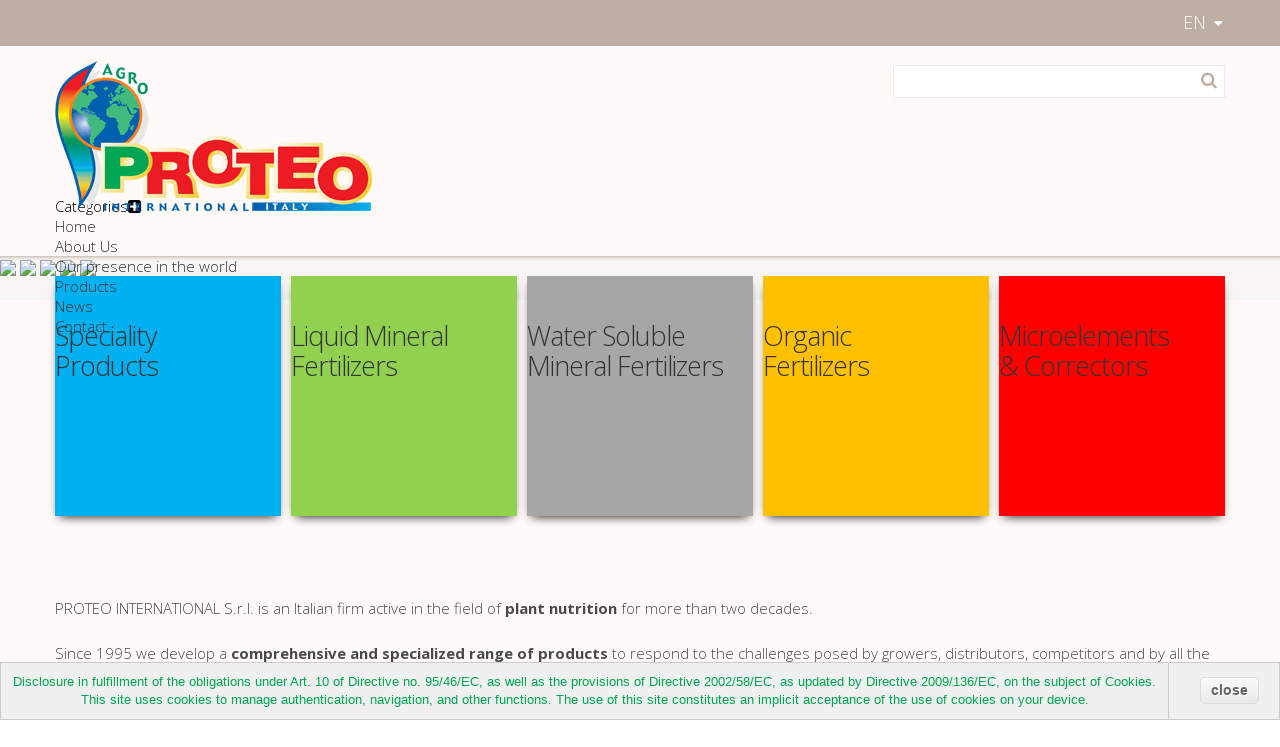

--- FILE ---
content_type: text/html; charset=utf-8
request_url: https://www.proteoint.com/en/
body_size: 6037
content:
<!DOCTYPE HTML>
<!--[if lt IE 7]> <html class="no-js lt-ie9 lt-ie8 lt-ie7 " lang="en"> <![endif]-->
<!--[if IE 7]><html class="no-js lt-ie9 lt-ie8 ie7" lang="en"> <![endif]-->
<!--[if IE 8]><html class="no-js lt-ie9 ie8" lang="en"> <![endif]-->
<!--[if gt IE 8]> <html class="no-js ie9" lang="en"> <![endif]-->
<html xmlns="http://www.w3.org/1999/xhtml" xml:lang="en">
<head>
<meta charset="utf-8">
<meta http-equiv="Content-Type" content="text/html; charset=utf-8">	
		<title>Proteo International</title>
		<meta name="description" content="Negozio powered by PrestaShop" />
		<meta name="keywords" content="negozio, prestashop" />
	<meta name="generator" content="PrestaShop" />
    <meta name="robots" content="index,follow" />
	<meta name="author" content="Prestashop 1.5">   
    <meta name="viewport" content="width=device-width, initial-scale=1, maximum-scale=1" />    
	<meta http-equiv="Content-Security-Policy" content="upgrade-insecure-requests" />
<script>
    if (navigator.userAgent.match(/Android/i)) {
        var viewport = document.querySelector("meta[name=viewport]");
       	viewport.setAttribute('content', 'initial-scale=1.0,maximum-scale=1.0,user-scalable=0,width=device-width,height=device-height');
    }
	if(navigator.userAgent.match(/Android/i)){
    window.scrollTo(0,1);
 }
</script> 
    <meta name="apple-mobile-web-app-capable" content="yes" /> 
		<link rel="icon" type="image/vnd.microsoft.icon" href="/img/favicon.ico?1599483175" />
		<link rel="shortcut icon" type="image/x-icon" href="/img/favicon.ico?1599483175" />
		<script type="text/javascript">
			var baseDir = 'https://www.proteoint.com/';
			var baseUri = 'https://www.proteoint.com/';
			var static_token = '7d34f684485e7ae4da9b5d47f9aa1b23';
			var token = 'a7a114d2d0b510a6a8f94df04b8dc872';
			var priceDisplayPrecision = 2;
			var priceDisplayMethod = 0;
			var roundMode = 2;
		</script>
<link href="https://www.proteoint.com/themes/theme772/css/normalize.css" rel="stylesheet" type="text/css" media="all" />
<link href="https://www.proteoint.com/themes/theme772/css/bootstrap.css" rel="stylesheet" type="text/css" media="all" />
<link href="https://www.proteoint.com/themes/theme772/css/bootstrap-responsive.css" rel="stylesheet" type="text/css" media="all" />
<link href="https://www.proteoint.com/themes/theme772/css/font.css" rel="stylesheet" type="text/css" media="all" />
<link href="/themes/theme772/css/grid_prestashop.css" rel="stylesheet" type="text/css" media="all" />
<link href="/themes/theme772/css/global.css" rel="stylesheet" type="text/css" media="all" />
<link href="/js/jquery/plugins/fancybox/jquery.fancybox.css" rel="stylesheet" type="text/css" media="all" />
<link href="/js/jquery/plugins/autocomplete/jquery.autocomplete.css" rel="stylesheet" type="text/css" media="all" />
<link href="/modules/editorial/css/editorial.css" rel="stylesheet" type="text/css" media="all" />
<link href="/modules/addhomefeatured/css/addhomefeatured.css" rel="stylesheet" type="text/css" media="all" />
<link href="/themes/theme772/css/modules/minicslider/views/js/plugins/nivo-slider/nivo-slider.css" rel="stylesheet" type="text/css" media="all" />
<link href="/modules/customcontent/customcontent.css" rel="stylesheet" type="text/css" media="all" />
<link href="/modules/multibanners/pack.css" rel="stylesheet" type="text/css" media="all" />
<link href="/themes/theme772/css/modules/blocktopmenu/css/superfish-modified.css" rel="stylesheet" type="text/css" media="all" />
<link rel="stylesheet" href="//www.proteoint.com/themes/theme772/proteoint.css" />
  
<link href="https://www.proteoint.com/themes/theme772/css/320.css" rel="stylesheet" type="text/css" media="all" />
<link href="https://www.proteoint.com/themes/theme772/css/480.css" rel="stylesheet" type="text/css" media="all" />
<link href="https://www.proteoint.com/themes/theme772/css/768.css" rel="stylesheet" type="text/css" media="all" />
<link href='//fonts.googleapis.com/css?family=Open+Sans' rel='stylesheet' type='text/css'/>
<link href='//fonts.googleapis.com/css?family=Open+Sans:300' rel='stylesheet' type='text/css'/>
<script type="text/javascript" src="/js/jquery/jquery-1.11.0.min.js"></script>
<script type="text/javascript" src="/js/jquery/jquery-migrate-1.2.1.min.js"></script>
<script type="text/javascript" src="/js/jquery/plugins/jquery.easing.js"></script>
<script type="text/javascript" src="/js/tools.js"></script>
<script type="text/javascript" src="/js/jquery/plugins/fancybox/jquery.fancybox.js"></script>
<script type="text/javascript" src="/js/jquery/plugins/autocomplete/jquery.autocomplete.js"></script>
<script type="text/javascript" src="/themes/theme772/js/tools/treeManagement.js"></script>
<script type="text/javascript" src="/modules/minicslider/views/js/plugins/nivo-slider/jquery.nivo.slider.pack.js"></script>
<script type="text/javascript" src="/themes/theme772/js/modules/blocktopmenu/js/hoverIntent.js"></script>
<script type="text/javascript" src="/themes/theme772/js/modules/blocktopmenu/js/superfish-modified.js"></script>
<script src="https://www.proteoint.com/themes/theme772/js//source/bootstrap.js"></script>
<script src="https://www.proteoint.com/themes/theme772/js//source/plugins.js"></script>
<script src="https://www.proteoint.com/themes/theme772/js//source/footable.js"></script>
<script src="https://www.proteoint.com/themes/theme772/js//source/jquery.core-ui-select.js"></script> 
<script src="https://www.proteoint.com/themes/theme772/js//source/jquery.scrollpane.js"></script>
<script src="https://www.proteoint.com/themes/theme772/js//source/jquery.uniform.js"></script> 
<script src="https://www.proteoint.com/themes/theme772/js//source/jquery.mousewheel.js"></script>
<script src="https://www.proteoint.com/themes/theme772/js//source/mainscript.js"></script>
<script src="https://www.proteoint.com/themes/theme772/js//source/modernizr-2.5.3.min.js"></script>
<script type="text/javascript">
        
    (function (i, s, o, g, r, a, m) {
        i['GoogleAnalyticsObject'] = r;
        i[r] = i[r] || function () {
            (i[r].q = i[r].q || []).push(arguments)
        }, i[r].l = 1 * new Date();
        a = s.createElement(o),
                m = s.getElementsByTagName(o)[0];
        a.async = 1;
        a.src = g;
        m.parentNode.insertBefore(a, m)
    })(window, document, 'script', '//www.google-analytics.com/analytics.js', 'ga');
    

    ga('create', 'UA-50739565-1');

        ga('send', 'pageview');
    
        </script>
<script src="https://www.proteoint.com/themes/theme772/js//source/jquery.carouFredSel-6.2.1.js"></script>
<script src="https://www.proteoint.com/themes/theme772/js//source/jquery.touchSwipe.min.js"></script>
</head>
    <!--[if lt IE 9]><div style='clear:both;height:59px;padding:0 15px 0 15px;position:relative;z-index:10000;text-align:center;'><a href="http://www.microsoft.com/windows/internet-explorer/default.aspx?ocid=ie6_countdown_bannercode"><img src="http://storage.ie6countdown.com/assets/100/images/banners/warning_bar_0000_us.jpg" border="0" height="42" width="820" alt="You are using an outdated browser. For a faster, safer browsing experience, upgrade for free today." /></a></div><![endif]-->
	<body id="index" class="hide-left-column hide-right-column lang_en">
    	<div id="wrapp">
       <div id="wrapp_2">
          <header id="header" >
            <div  id="header-inner" class="container " >
       			<a id="header_logo" href="http://www.proteoint.com/" title="Proteo International">
                     <img class="logo" src="https://www.proteoint.com/img/proteo-international-1404284579.jpg" alt="Proteo International" width="317" height="150"  />
                  </a>
          
<!-- Block languages module -->
<section id="languages_block_top" class="header-box header-button">
	<div id="countries_2">
    	
                                                        <p class="selected_language icon_wrapp">
                  en
                  <i class="arrow_header_top icon-caret-down"></i>
                </p>
                                                    <ul id="first-languages" class="countries_ul list_header">
                            <li >
																<a href="https://www.proteoint.com/it/" title="Italiano (Italian)">

										<img src="https://www.proteoint.com/img/l/1.jpg" alt="it" width="26" height="16" /><span>Italiano (Italian)</span>
            				</a>
			                </li>
                            <li class="selected">
						<img src="https://www.proteoint.com/img/l/2.jpg" alt="en" width="26" height="16" /><span>English (United States)</span>
                            </li>
                            <li >
																<a href="https://www.proteoint.com/es/" title="Español (Spanish)">

										<img src="https://www.proteoint.com/img/l/3.jpg" alt="es" width="26" height="16" /><span>Español (Spanish)</span>
            				</a>
			                </li>
                        </ul>
	</div>
</section>
<script type="text/javascript">
$(document).ready(function(){
$('#countries_2 .countries_ul li span').each(function() {
	var h = $(this).html();
	var index = h.indexOf(' ');
		if(index == -1) {
			index = h.length;
		}
	$(this).html('<span class="firstWord">'+ h.substring(index, h.length) + '</span>' + h.substring(0, index));
});
}); 
</script>
<!-- /Block languages module -->
<!-- block seach mobile -->
<!-- Block search module TOP -->
<section id="search_block_top" class="header-box">
	<form method="get" action="https://www.proteoint.com/en/cerca" id="searchbox">
		<p>
			<label for="search_query_top">Search</label>
			<input type="hidden" name="controller" value="search" />
			<input type="hidden" name="orderby" value="position" />
			<input type="hidden" name="orderway" value="desc" />
			<input class="search_query" type="text" id="search_query_top" name="search_query" value="" />
            <a href="javascript:document.getElementById('searchbox').submit();"><i class="icon-search"></i><span>Search</span></a>
			
	    </p>
	</form>
</section>
	<script type="text/javascript">
	// <![CDATA[
		$('document').ready( function() {
			$("#search_query_top")
				.autocomplete(
					'https://www.proteoint.com/en/cerca', {
						minChars: 3,
						max: 10,
						width: 300,
						selectFirst: false,
						scroll: false,
						dataType: "json",
						formatItem: function(data, i, max, value, term) {
							return value;
						},
							parse: function(data) {
							var mytab = new Array();
							for (var i = 0; i < data.length; i++)
								mytab[mytab.length] = { data: data[i], value: data[i].cname + ' > ' + data[i].pname };
							return mytab;
						},
						extraParams: {
							ajaxSearch: 1,
							id_lang: 2
						}
					}
				)
				.result(function(event, data, formatted) {
					$('#search_query_top').val(data.pname);
					document.location.href = data.product_link;
						})
		});
	// ]]>
	</script>

<!-- /Block search module TOP -->
<div id="menu-wrap" class="clearfix desktop">
	<div id="menu-trigger">Categories<i class="menu-icon icon-plus-sign-alt"></i></div>
	<ul id="menu-custom">
			<li><a href="http://www.proteoint.com/" title="Home">Home</a></li>
<li><a href="https://www.proteoint.com/en/content/4-about-us" title="About Us">About Us</a></li>
<li><a href="https://www.proteoint.com/en/content/2-our-presence-in-the-world" title="Our presence in the world">Our presence in the world</a></li>
<li><a href="https://www.proteoint.com/en/content/1-products" title="Products">Products</a></li>
<li><a href="https://www.proteoint.com/en/content/6-news" title="News">News</a></li>
<li><a href="http://www.proteoint.com/contattaci" title="Contact">Contact</a></li>

					</ul>
	</div>
</div>
            <div id="minic_slider" class="theme-default">   
            <div id="slider" class="nivoSlider" style="margin-bottom:0;display:inline-block;">
                                                            <img src="/modules/minicslider/uploads/1-06-56.jpg" class="slider_image" 
                                                         
                            />
                                                                                <img src="/modules/minicslider/uploads/4-07-02.jpg" class="slider_image" 
                                                         
                            />
                                                                                <img src="/modules/minicslider/uploads/2-07-07.jpg" class="slider_image" 
                                                         
                            />
                                                                                <img src="/modules/minicslider/uploads/3-07-13.jpg" class="slider_image" 
                                                         
                            />
                                                                                <img src="/modules/minicslider/uploads/6-07-18.jpg" class="slider_image" 
                                                         
                            />
                                                </div>
                                                                                                                                                                </div> 
           

        <script type="text/javascript">
        $(window).load(function() {
            $('#slider').nivoSlider({
                effect: 'fold', 
                slices: 15, 
                boxCols: 8, 
                boxRows: 4, 
                animSpeed: 1000, 
                pauseTime: 4000, 
                startSlide: 0,
                directionNav: false, 
                controlNav: false, 
                controlNavThumbs: false,
                pauseOnHover: true, 
                manualAdvance: false, 
                prevText: 'Prev', 
                nextText: 'Next', 
                randomStart: false            });
        });
        </script>   
    <div>          <div id="customcontent_top" class=" clearfix container " >
  <ul class="row">
                <li class="span4 item_1  first_item">
                        <a href="3-speciality-products">
                                                    <a class="ttl1" href="3-speciality-products">Speciality<br/>Products</a>
                            </a>
                 </li>
                      <li class="span4 item_2 ">
                        <a href="4-liquid-mineral-fertilizers">
                                                    <a class="ttl1" href="4-liquid-mineral-fertilizers">Liquid Mineral Fertilizers</a>
                            </a>
                 </li>
                      <li class="span4 item_3 ">
                        <a href="12-mineral-water-soluble-fertilizers">
                                                    <a class="ttl1" href="12-mineral-water-soluble-fertilizers">Water Soluble<br/>Mineral Fertilizers</a>
                            </a>
                 </li>
                      <li class="span4 item_4 ">
                        <a href="7-organic-fertilizers">
                                                    <a class="ttl1" href="7-organic-fertilizers">Organic<br/>Fertilizers</a>
                            </a>
                 </li>
                      <li class="span4 item_5  last_item">
                        <a href="15-microelements-correctors">
                                                    <a class="ttl1" href="15-microelements-correctors">Microelements<br/>& Correctors</a>
                            </a>
                 </li>
            </ul>
</div>

         </div>
           </header>
<div id="columns" class="container ">
                 <div class="row ">  
                 <div class="loader_page"> 
                 			                                             			                                                          
                         <div id="center_column" class="center_column span12 clearfix">
 

<!-- Module Editorial -->
<div id="editorial_block_center" class="editorial_block">
							<div class="rte"><p style="text-align: justify;"></p>
<p><span style="color: #4a4a4a;">PROTEO INTERNATIONAL S.r.l. is an Italian firm active in the field of <strong>plant nutrition</strong> for more than two decades.</span></p>
<p style="text-align: justify;"></p>
<p><span style="color: #4a4a4a;">Since 1995 we develop a <strong>comprehensive and specialized range of products</strong> to respond to the challenges posed by growers, distributors, competitors and by all the actors of the agricultural supply chain.</span></p>
<p style="text-align: justify;"><span style="color: #4a4a4a;"> </span> </p>
<p style="text-align: right;"><a href="content/4-background-of-the-firm">read more →</a></p></div></div>
<!-- /Module Editorial -->
<!-- MODULE Home Featured Products -->

<section id="addhomefeatured" class="main_page_products block">
  <h4><span>Featured products</span></h4>
    <p> </p>
   </section>
<script>
 	$(document).ready(function() {
		$(this).find("#addhomefeatured ul li .main-img").mouseover(function () { 
   		$(this).next("#addhomefeatured ul li .next-img").stop(true, true).fadeIn(600, 'linear'); 
  });  
  $("#addhomefeatured ul li .next-img").mouseleave(function () { 
      $("#addhomefeatured ul li .next-img").stop(true, true).fadeOut(600, 'linear');
  });
});
 </script> 
<!-- /MODULE Home Featured Products -->

						</div>

<!-- Right -->
</div>
	</div>
    	</div>
<div class="footer-bg-mob">
    <footer class="container ">
       <div class="row modules">
           
<!-- MODULE Block contact infos -->
<section class="block blockcontactinfos span4">
	<h4>Contact us<i class="icon-plus-sign"></i></h4>
	<ul class="toggle_content">
		<!--<li><strong>Proteo International s.r.l.</strong></li>-->
		<li><i class="icon-map-marker"></i>corso IV Novembre, 13 &ndash; 12073 Ceva (CN) &ndash; Italy &ndash; PI 02450380049
</li>		<li><i class="icon-phone"></i>Tel <span class="alt1">+39 0174 43893 &ndash; Fax. +39 0174 43893</span></li>		<li><i class="icon-envelope"></i>Email <a href="&#109;&#97;&#105;&#108;&#116;&#111;&#58;%69%6e%66%6f@%70%72%6f%74%65%6f%69%6e%74.%63%6f%6d" >&#x69;&#x6e;&#x66;&#x6f;&#x40;&#x70;&#x72;&#x6f;&#x74;&#x65;&#x6f;&#x69;&#x6e;&#x74;&#x2e;&#x63;&#x6f;&#x6d;</a></li>	</ul>
</section>
          <script>

    function setcook() {
        var nazwa = 'cookie_ue';
        var wartosc = '1';
        var expire = new Date();
        expire.setMonth(expire.getMonth()+12);
        document.cookie = nazwa + "=" + escape(wartosc) +";path=/;" + ((expire==null)?"" : ("; expires=" + expire.toGMTString()))
    }

</script>
<style>

.closebutton {
    cursor:pointer;
	-moz-box-shadow:inset 0px 1px 0px 0px #ffffff;
	-webkit-box-shadow:inset 0px 1px 0px 0px #ffffff;
	box-shadow:inset 0px 1px 0px 0px #ffffff;
	background:-webkit-gradient( linear, left top, left bottom, color-stop(0.05, #f9f9f9), color-stop(1, #e9e9e9) );
	background:-moz-linear-gradient( center top, #f9f9f9 5%, #e9e9e9 100% );
	filter:progid:DXImageTransform.Microsoft.gradient(startColorstr='#f9f9f9', endColorstr='#e9e9e9');
	background-color:#f9f9f9;
	-webkit-border-top-left-radius:5px;
	-moz-border-radius-topleft:5px;
	border-top-left-radius:5px;
	-webkit-border-top-right-radius:5px;
	-moz-border-radius-topright:5px;
	border-top-right-radius:5px;
	-webkit-border-bottom-right-radius:5px;
	-moz-border-radius-bottomright:5px;
	border-bottom-right-radius:5px;
	-webkit-border-bottom-left-radius:5px;
	-moz-border-radius-bottomleft:5px;
	border-bottom-left-radius:5px;
	text-indent:0px;
	border:1px solid #dcdcdc;
	display:inline-block;
	color:#666666!important;
	font-family:Arial;
	font-size:14px;
	font-weight:bold;
	font-style:normal;
	height:25px;
	line-height:25px;
	text-decoration:none;
	text-align:center;
    padding:0px 10px;
	text-shadow:1px 1px 0px #ffffff;
}
.closebutton:hover {
	background:-webkit-gradient( linear, left top, left bottom, color-stop(0.05, #e9e9e9), color-stop(1, #f9f9f9) );
	background:-moz-linear-gradient( center top, #e9e9e9 5%, #f9f9f9 100% );
	filter:progid:DXImageTransform.Microsoft.gradient(startColorstr='#e9e9e9', endColorstr='#f9f9f9');
	background-color:#e9e9e9;
}.closebutton:active {
	position:relative;
	top:1px;
}


#cookieNotice p {margin:0px; padding:0px;}

</style>
<div id="cookieNotice" style="
width: 100%; 
position: fixed; 
bottom:0px;
box-shadow: 0px 0 10px 0 #FFFFFF;
background: #FFFFFF;
z-index: 9999;
font-size: 14px;
line-height: 1.3em;
font-family: arial;
left: 0px;
text-align:center;
color:#FFF;
opacity: 1
">
    <div id="cookieNoticeContent" style="position:relative; margin:auto; padding:10px; width:100%; display:block;">
    <table style="width:100%;">
      <td style="text-align:center;">
        <span style="color:#00a651;">Disclosure in fulfillment of the obligations under Art. 10 of Directive no. 95/46/EC, as well as the provisions of Directive 2002/58/EC, as updated by Directive 2009/136/EC, on the subject of Cookies.
This site uses cookies to manage authentication, navigation, and other functions. The use of this site constitutes an implicit acceptance of the use of cookies on your device.</span>
      </td>
      <td style="width:80px; vertical-align:middle; padding-right:20px; text-align:right;">
    	<span id="cookiesClose" class="closebutton"  onclick="
                        
            $('#cookieNotice').animate(
            {bottom: '-200px'}, 
            2500, function(){
                $('#cookieNotice').hide();
            }); setcook();
            ">
            close
                    </span>
     </td>
     </table>
    </div>
</div>
      </div>
    </footer> 
</div>          
	</div>
		</div>
</body></html>

--- FILE ---
content_type: text/css
request_url: https://www.proteoint.com/themes/theme772/css/global.css
body_size: 21288
content:
@import url("grid_prestashop.css");
@import url(http://fonts.googleapis.com/css?family=Open+Sans:400,300,600,700,800);
/* ************************************************************************************************
GENERAL STYLE
************************************************************************************************ */

.row_category.clearfix > p {margin-top: 0px !important;}

#cookieNotice {box-shadow: none !important;}
#cookieNoticeContent {padding: 0px !important; box-shadow: none !important;}
#cookieNoticeContent table, #cookieNoticeContent table.std {margin-bottom: 0px !important; background: #f0f0f0;}

/*MENU LATERALE PERSONALIZZATO*/

.html-menu-laterale > h1 {background-color: #005fae; margin: 0px !important; margin-bottom: 10px !important;}
.html-menu-laterale > h1 > a {
	color: white;
	font-size: 30px;
	text-transform: lowercase;
	font-weight: 300;
	border-radius: 4px;
	padding-top: 5px;
	padding-left: 15px;
	line-height: 30px;
}
.html-menu-laterale > h1 > a:hover {color: white;}
.html-menu-laterale ul > li {line-height: 25px !important; margin-bottom: 10px; background-color: #ebebeb; padding: 3px;}
.html-menu-laterale ul > li > a {
	font-size: 15px;
	color: #005fae;
	font-weight: 600;
	padding: 10px 0 10px 0px;
}
.html-menu-laterale ul > li > ul > li {padding: 0px; margin: 0px;}
.html-menu-laterale ul > li > a:hover {color: #00a651;}
.html-menu-laterale ul > li > ul > li > a {
	padding-left: 30px;
	font-weight: 300;
}
.html-menu-laterale ul > li > ul > li > a:hover {color: red;}
.html-menu-laterale ul > li > ul > li > ul > li > a {
	padding-left: 70px;
}

/*FINE MENU LATERALE PERSONALIZZATO*/

.sortPagiBar.shop_box_row.clearfix {display: none !important;}

.clearfix.prc1 {display: none !important;}

@media screen and ( max-width: 1200px ) {
	#customcontent_top {display: none !important;}
	
	#columns.container {margin-top: 50px !important;}
}

@media screen and ( max-width: 768px ) {
	section#search_block_top {margin-top: 50px;}
}

#product_list.grid {margin-left: 0px !important;}
#product_list.grid > li.ajax_block_product {margin-top: 5px !important; margin-left: 5px !important; width: 285px !important;}
#product_list.list > li.ajax_block_product {margin-top: 5px !important;}
#product_list.list > li.ajax_block_product > .right_block {height: auto !important; border: none !important;}

@media screen and ( max-width: 1200px ) {
	#product_list.grid > li.ajax_block_product {width: 100% !important;}
}

.mobile-link-top.header-button {background: #0c5e34 !important;}
.mobile-link-top.header-button > h4.icon_wrapp {border-right: none !important;}
.mobile-link-top.header-button > h4.icon_wrapp.active > i.arrow_header_top_menu {color: white !important;}

#mobilelink.list_header > li > a {color: white !important;}

#customcontent_top.clearfix.container > ul.row > li.span4 {font-family: 'Open sans'; font-weight: 300 !important;}
#customcontent_top.clearfix.container > ul.row > li.span4.item_1 {margin-left: 30px !important;}
#customcontent_top.clearfix.container > ul.row > li.span4 {
	padding: 45px 0px !important;
	width: 226px !important;
	height: 150px !important;
	margin-left: 10px !important;
	z-index: 100 !important;
	-webkit-transition: all 0.3s ease-in;
	-moz-transition: all 0.3s ease-in;
	-o-transition: all 0.3s ease-in;
	transition: all 0.3s ease-in;
	-webkit-box-shadow: 0px 5px 10px -5px #000000;
	-moz-box-shadow: 0px 5px 10px -5px #000000;
	box-shadow: 0px 5px 10px -5px #000000;
}
#customcontent_top.clearfix.container > ul.row > li.span4:hover {
	z-index: 1000 !important;
	-webkit-transform: scale(1.5);
	-moz-transform: scale(1.5);
	-o-transform: scale(1.5);
	-ms-transform: scale(1.5);
	transform: scale(1.5);
	-webkit-transition: all 0.3s ease-in;
	-moz-transition: all 0.3s ease-in;
	-o-transition: all 0.3s ease-in;
	transition: all 0.3s ease-in;
	box-shadow: none;
}
#customcontent_top.clearfix.container > ul.row > li.span4:hover > a {color: white !important;}

#customcontent_top.clearfix.container > ul.row > li.span4.item_1 {background-color: #00b0f0 !important;}
#customcontent_top.clearfix.container > ul.row > li.span4.item_2 {background-color: #92d050 !important;}
#customcontent_top.clearfix.container > ul.row > li.span4.item_3 {background-color: #a6a6a6 !important;}
#customcontent_top.clearfix.container > ul.row > li.span4.item_4 {background-color: #ffc000 !important;}
#customcontent_top.clearfix.container > ul.row > li.span4.item_5 {background-color: #ff0000 !important;}

a.ttl1 {font-size: 27px !important; letter-spacing: -1px; line-height: 30px !important; font-weight: 300 !important;}
a.ttl1:hover {color: white !important; font-size: 27px !important; letter-spacing: -1px; line-height: 30px !important;}

#header-inner {height: 60px;}

#productsSortForm {display: none !important;}

#editorial_block_center.editorial_block {margin-top: 50px;}
div.rte > p {
	font-family: 'Open sans';
	color: black;
	font-weight: 300 !important;
	font-size: 15px;
	line-height: 25px;
	text-shadow: 1px 1px 0px white;
}

a:link {color: white;}
a:link:hover {color: #ed1c24; text-decoration: none;}

::selection {color: white; background-color: #7a6354; text-shadow: none;}
::-webkit-selection {color: white; background-color: #00a651; text-shadow: none;}
::-moz-selection {color: white; background-color: #00a651; text-shadow: none;}

.breadcrumb {background: none !important;}
h1 > span > strong.category-product-count {display: none !important;}

h1 {
	font-size: 30px !important;
	font-weight: 300 !important;
	text-transform: none !important;
	color: #9d887b !important;
	border-bottom: none !important;
	margin-bottom: 30px !important;
	padding-left: 0px !important;
}

h2 {
	font-size: 30px !important;
	font-weight: 300 !important;
	text-transform: none !important;
	color: #9d887b !important;
	border-bottom: none !important;
	margin-bottom: 20px !important;
	padding-left: 0px !important;
}

h4 {
	font-size: 20px;
	font-weight: 300;
	color: #9d887b;
	border-bottom: none;
}

h6, div.row_category > p {
	font-size: 15px !important;
	font-weight: 300 !important;
	line-height: 25px !important;
	margin-top: 40px !important;
}

a.lnk_more_sub {
	font-size: 15px !important;
	font-weight: 300 !important;
}

.toggle_content > ul {list-style-type: disc !important; margin-left: 20px !important; margin-bottom: 20px !important;}
.toggle_content > ul > li {font-size: 15px !important;}

.block > ul.store_list > li > a {
	font-size: 15px !important;
	color: #9d887b !important;
	text-transform: uppercase;
	-webkit-transition: all 0.3s linear;
	-moz-transition: all 0.3s linear;
	-o-transition: all 0.3s linear;
	transition: all 0.3s linear;
}
.block > ul.store_list > li:hover > a {
	color: #5b3d2a !important;
	-webkit-transition: all 0.3s linear;
	-moz-transition: all 0.3s linear;
	-o-transition: all 0.3s linear;
	transition: all 0.3s linear;
}
#categories_block_left > ul.toggle_content > li > i.grower.icon-plus-sign, #categories_block_left > ul.toggle_content > li > i.grower.icon-minus-sign {
	color: #E6DAD3 !important;
	-webkit-transition: all 0.3s linear;
	-moz-transition: all 0.3s linear;
	-o-transition: all 0.3s linear;
	transition: all 0.3s linear;
}
#categories_block_left > ul.toggle_content > li:hover > i.grower.icon-plus-sign, #categories_block_left > ul.toggle_content > li:hover > i.grower.icon-minus-sign {
	color: #9D887B !important;
	-webkit-transition: all 0.3s linear;
	-moz-transition: all 0.3s linear;
	-o-transition: all 0.3s linear;
	transition: all 0.3s linear;
}
.block > ul.store_list > li > ul > li > a {color: #bfaea3 !important;}
.block > ul.store_list > li > ul > li > a:hover {color: #7a6354 !important;}

#categories_block_left > ul > li > a.selected, #categories_block_left > ul > li > ul > li > a.selected {background-color: #e6dad3 !important;}

a > i.icon-search {color: #bfaea3 !important;}
a > i.icon-search:hover {color: #7a6354 !important;}

.sortPagiBar.shop_box_row {border: none !important;}
.bottom_pagination {border: none !important;}
li#product_view_grid.current {color: #00a651 !important; border: 1px solid #00a651 !important;}
li#product_view_list.current {color: #00a651 !important; border: 1px solid #00a651 !important;}

ul#product_list > li {
	border: none !important;
	/*background: rgba(255,255,255,0.5) !important;*/
	box-shadow: 0px 0px 5px rgba(0,0,0,0.2);
	-webkit-transition: all 0.3s ease-in-out;
	-moz-transition: all 0.3s ease-in-out;
	-o-transition: all 0.3s ease-in-out;
	transition: all 0.3s ease-in-out;
}
/*ul#product_list > li:hover {
	background: none !important;
	box-shadow: none;
	-webkit-transition: all 0.3s ease-in-out;
	-moz-transition: all 0.3s ease-in-out;
	-o-transition: all 0.3s ease-in-out;
	transition: all 0.3s ease-in-out;
}*/

#product_list > li > .center_block > h5 {padding: 0px !important;}
#product_list > li > .right_block > a.button {margin-top: 0px !important;}

a.button {
	font-family: 'Open Sans', sans-serif !important;
	font-size: 20px !important;
	font-weight: 300 !important;
	text-transform: uppercase !important;
	color: white !important;
	padding: 10px 20px 10px 20px !important;
	border-radius: 4px;
	background-color: #e6dad3 !important;
	-webkit-transition: all 0.3s linear;
	-moz-transition: all 0.3s linear;
	-o-transition: all 0.3s linear;
	transition: all 0.3s linear;
}
a.button:hover {
	background-color: #7a6354 !important;
	-webkit-transition: all 0.3s linear;
	-moz-transition: all 0.3s linear;
	-o-transition: all 0.3s linear;
	transition: all 0.3s linear;
}

h5 > a.product_link {
	color: #9d887b !important;
	font-size: 25px !important;
	font-weight: 300 !important;
	-webkit-transition: all 0.3s linear;
	-moz-transition: all 0.3s linear;
	-o-transition: all 0.3s linear;
	transition: all 0.3s linear;
}
h5 > a.product_link:hover {
	color: #5b3d2a !important;
	-webkit-transition: all 0.3s linear;
	-moz-transition: all 0.3s linear;
	-o-transition: all 0.3s linear;
	transition: all 0.3s linear;
}

p.product_desc {font-size: 15px !important; line-height: 25px !important;}

#pb-right-column > ul#usefull_link_block {display: none !important;}
#pb-right-column > ul#usefull_link_block {border-top: none !important;}
#pb-right-column > ul#usefull_link_block > li > a {color: #00a651 !important;}

h3 {
	font-size: 30px !important;
	font-weight: 300 !important;
	text-transform: none !important;
	color: #7a6354 !important;
	border-bottom: none !important;
	margin: 10px 0px !important;
	padding: 0px !important;
	background: none !important;
}

.caroufredsel_wrapper {height: 110px !important;}
a.product_link.noSwipe {color: #00a651 !important; font-weight: 300 !important; font-size: 20px !important;}

.toggle_content > p {font-size: 15px !important; line-height: 25px !important; text-shadow: 1px 1px 0px white;}
.toggle_content > ul.bullet > li > a {font-size: 25px !important;}

section#addhomefeatured > h4 {display: none !important;}

td {font-size: 13px !important; margin: 0px !important;}
td > p {font-size: 15px !important; margin: 0px !important;}
td > p > sup {font-size: 12px !important; color: black !important;}

input#submitMessage.button {
	font-family: 'Open Sans', sans-serif !important;
	font-size: 20px !important;
	font-weight: 300 !important;
	text-transform: uppercase !important;
	color: white !important;
	padding: 10px 20px 10px 20px !important;
	border-radius: 4px;
	background-color: #e6dad3 !important;
	-webkit-transition: all 0.3s linear;
	-moz-transition: all 0.3s linear;
	-o-transition: all 0.3s linear;
	transition: all 0.3s linear;
}
input#submitMessage.button:hover {
	background-color: #7a6354 !important;
	-webkit-transition: all 0.3s linear;
	-moz-transition: all 0.3s linear;
	-o-transition: all 0.3s linear;
	transition: all 0.3s linear;
}

* {
	margin: 0;
	padding: 0;
}
ul, ol {
	list-style: none;
	margin: 0;
}
html {
	margin: 0;
	padding: 0;
	outline: 0!important;
}
body {
	font-family: 'Open sans';
	color: black;
	font-weight: 300 !important;
	font-size: 15px;
	margin: 0;
	padding: 0;
	text-align: left;
	-webkit-text-size-adjust: none;
}
body {
	min-width: 320px;
	position: relative;
}
body#cms.content_only {
	background: #fff;
	min-width: 100%;
	max-width: 100%;
}
body#cms.content_only .block em {
	float: left;
	margin: 5px 15px 0 0;
	font-size: 20px;
	line-height: 20px;
}
h1 {
	font-size: 30px;
	line-height: 1.5;
	margin-bottom: 14px;
	font-weight: 300;
}
h2 {
	font-size: 20px;
	line-height: 1.5;
	margin-bottom: 12px;
}
h3 {
	font-size: 18px;
	line-height: 1.5;
	margin-bottom: 10px;
}
/*h4 {
	font: 14px/1.5;
	line-height: 1.5;
	margin-bottom: 8px;
}*/
h5 {
	font-size: 12px;
	line-height: 1.5;
	margin: 0px;
}
h6 {
	font-size: 11px;
	line-height: 1.5;
	margin-bottom: 4px;
}
p {
	font-size: 12px;
	margin: 0 0 20px 0;
}
a, a:visited, a:active, a:link, a:focus {
	cursor: pointer;
	text-decoration: none;
	color: #333;
	outline: none;
}
a:hover {
	text-decoration: none;
	color: #BFAEA3;
}
a.btn {
	color: #fff;
}
.btn i {
	margin-right: 7px;
}
ol {
	counter-reset: item;
	list-style-type: none;
	margin: 0 0 0 15px;
}
ol li:before {
	content: counter(item, decimal) " ";
	counter-increment: item;
}
legend {
	color: #000
}
sup {
	color: #F00;
	font-size: 100%;
	top: -4px;
}
.clearfix:before, .clearfix:after {
	display: block;
	content: ".";
	height: 0;
	overflow: hidden
}
html {
	width: 100%;
}

body#index > a {display: none !important;}
/* ************************************************************************************************
STRUCTURE
************************************************************************************************ */
#wrapp {
	background: url(../img/bg-main.png) left top repeat-x #fffaf7;
	position: relative;
	overflow: hidden;
	width: 100%;
}
#wrapp_2 {
	margin: 0 auto;
	padding: 0;
	text-align: left;
}
#right_column {
	padding: 0px 0px 10px 0px;
}
body#index .instant + #right_column {
	display: block;
}
#center_column {
	padding-bottom: 30px;
}
#product #center_column {
	padding-bottom: 30px;
}
body#index #center_column {
	padding-bottom: 0px;
}
body#index #center_column.instant {
	padding-bottom: 10px;
}
body#index #center_column.instant .price {
	float: none;
	margin-bottom: 20px;
}
/* ************************************************************************************************
MAIN STYLE STORE
************************************************************************************************ */
h1 strong {
	display: block;
	float: right;
	padding: 0px 0 0 0;
	font-size: 14px;
	line-height: 20px;
	font-weight: normal;
	color: #333;
	font-style: italic;
	white-space: nowrap;
}
.notification {
	font: 16px Georgia, "Times New Roman", Times, serif;
	letter-spacing: 1px;
	padding: 20px 20px 20px 60px;
	border-radius: 4px;
}
.notification strong {
	margin-right: 5px;
}
.notification p {
	font-size: 11px;
	padding: 0px;
	margin: 0px;
	color: #333333;
}
.notification_warning {
	background-image: url(../img/error.png);
	background-position: 15px center;
	background-repeat: no-repeat;
	border: 2px solid #FFC237;
	background-color: #FFEAA8;
	color: #826200;
}
a.product_link {
	font-size: 15px;
	color: #434e67;
	font-weight: 400;
	text-transform:none;
	line-height: 20px;
}
a.product_link:hover {
	color: #b0916a;
}
.price {
	display: inline-block;
	color: #b0916a;
	font-weight: 400;
	font-size: 17px;
}
.price-old {
	text-decoration: line-through;
}
.columns .bordercolor, #columns .bordercolor {
	border-color: #ccc;
}
/* ************************************************************************************************
ERRORS
************************************************************************************************ */
div.error {
	margin: 20px 0 20px 0;
	padding: 20px;
}
div.error p {
	padding: 0;
	margin: 0 0 0px 0;
	font-size: 14px;
	text-transform: uppercase;
}
div.error ol {
	margin: 0px 0 0 0
}
div.error p.lnk {
	float: right;
	margin-top: 7px;
}
div.error p.lnk .btn {
	color: #fff;
	font-weight: normal;
}
div.error li {
	padding: 0px 0 0 0;
	list-style-position: inside;
	list-style-type: decimal;
}
p.warning {
	background: #d4eeff;
	border: 1px solid #34acf9;
	margin: 20px 0 20px 0;
	padding: 12px 10px 12px 20px;
	font-size: 14px;
	color: #0473b9;
}
p.warning i {
	font-size: 25px;
	vertical-align: -3px;
	margin-right: 20px;
}
p.warning a {
}
p.warning a:hover {
}
.warning_inline {
	color: #ff0000;
	font-weight: bold;
}
.alert-error, div.error {
	background: url(../img/warning.png) 20px center no-repeat #fde4e1;
	padding-left: 70px;
	font-size: 14px;
	font-weight: bold;
	border: 1px solid #ebbcb5;
	font-size: 12px;
	font-weight: bold;
	color: #df0505;
}
/* ************************************************************************************************
SUCCESS CNFIRMATION
************************************************************************************************ */	
p.success, p.confirmation {
	margin: 20px 0 0 0;
	padding: 12px 10px 12px 20px;
	font: bold 12px "Arial";
	color: #95bc01;
	background: #f7fde1;
	border: 1px solid #dfebb5;
	border-radius: 5px;
}
p.success i {
	font-size: 25px;
	vertical-align: -3px;
	margin-right: 20px;
}
.success_inline {
	color: #33a33b;
	font-weight: bold;
}
.required {
	color: #FF0000
}
#order-confirmation p.success {
	margin-bottom: 20px;
}
a.cus-suport {
	margin-left: 10px;
	color: #a9a9a9;
}
a.cus-suport:hover {
	color: #333;
}
.cus-suport i {
	margin-right: 5px;
	font-size: 13px;
}
/* ************************************************************************************************
CMS PAGE
************************************************************************************************ */
#cms #center_column div.rte {
	padding: 0 0px 0px 0px;
}
#cms #center_column div.rte .block em {
	float: left;
	font-size: 56px;
	line-height: 56px;
	min-width: 56px;
	margin-right: 25px;
	text-align: center;
}
#cms #center_column div.rte .block .extra-wrap {
	overflow: hidden;
}
#cms #center_column div.rte .block h5 {
	font-size: 13px;
	line-height: 17px;
	color: #323232;
	text-transform: uppercase;
	margin-bottom: 10px;
}
#cms #center_column div.rte .block h4 {
	margin-bottom: 40px;
}
#cms #center_column div.rte .block {
	font-size: 13px;
	line-height: 18px;
}
#cms #center_column div.rte .block .clearfix {
	padding-bottom: 25px;
}
#cms #center_column h1 {
	margin-bottom: 2px;
}
#cms #center_column h2 {
	padding-bottom: 9px;
}
#cms #center_column .titled_box p {
	margin-bottom: 4px;
}
#cms #center_column .titled_box.titled_box_center p {
	margin-bottom: 20px;
}
#cms #center_column .titled_box h2 {
	margin-top: 6px;
}
#cms #center_column .titled_box.titled_box_center h2 {
	margin-top: 0;
	text-align: center;
}
#cms #center_column .titled_box.titled_box_center h2 span {
	display: inline-block;
	padding: 4px 10px 0px 10px;
}
.center_column .rte ul {
	margin: -15px 0 -3px 0px;
	padding: 0px 0 0 0;
	list-style: none;
}
#cms #center_column .titled_box .img_cms {
	margin-bottom: 9px;
}
#center_column .block-cms .title_block {
	font-weight: bold;
	line-height: normal;
	font-size: 14px;
	margin: 0 0 10px 0;
	padding-top: 10px;
}
#center_column .block-cms ul {
	margin-left: 10px;
}
#center_column .block-cms ul li a {
	font-weight: bold;
	font-size: 13px;
	line-height: 16px;
}
#center_column .block-cms ul li a i {
	font-size: 11px;
	color: #FFA900;
}
#cms #center_column .block-cms h1 {
	margin-bottom: 10px;
}
/* ************************************************************************************************
	BUTTONS
************************************************************************************************ */
input.button_mini, input.button_small, input.button, input.button_large, input.button_mini_disabled, input.button_small_disabled, input.button_disabled, input.button_large_disabled, input.exclusive_mini, input.exclusive_small, input.exclusive, input.exclusive_large, input.exclusive_mini_disabled, input.exclusive_small_disabled, input.exclusive_disabled, input.exclusive_large_disabled, a.button_mini, a.button_small, a.button, a.button_large, a.exclusive_mini, a.exclusive_small, a.exclusive, a.exclusive_large, span.button_mini, span.button_small, span.button, span.button_large, span.exclusive_mini, span.exclusive_small, span.exclusive, span.exclusive_large {
	display: inline-block;
 *display: inline;
	padding: 8px 19px 11px;
	font: 13px/18px Arial, Helvetica, sans-serif;
	color: #ffffff;
	border:none;
	margin-bottom: 0;
	vertical-align: middle;
	cursor: pointer;
 *border: 0;
 *zoom: 1;
	background:#3a4663;
	text-transform:none;
	-moz-transition: all 0.4s ease 0s;
	-webkit-transition: all 0.4s ease 0s;
	-o-transition: all 0.4s ease 0s;
}
input.button_mini_disabled, input.button_small_disabled, input.button_disabled, input.button_large_disabled, input.exclusive_mini_disabled, input.exclusive_small_disabled, input.exclusive_disabled, input.exclusive_large_disabled, span.button_mini, span.button_small, span.button, span.button_large, span.exclusive_mini, span.exclusive_small, span.exclusive, span.exclusive_large {
	cursor: default;
	color: #7c7c7c;
	background: #ccc;
	-moz-transition: all 0.4s ease 0s;
	-webkit-transition: all 0.4s ease 0s;
	-o-transition: all 0.4s ease 0s;
}
input.button_mini:hover, a.button_mini:hover, input.button_small:hover, a.button_small:hover, input.button:hover, a.button:hover, input.button_large:hover, a.button_large:hover, input.exclusive_mini:hover, a.exclusive_mini:hover, input.exclusive_small:hover, a.exclusive_small:hover, input.exclusive:hover, a.exclusive:hover, input.exclusive_large:hover, a.exclusive_large:hover {
	background:#7a8da5;
	-moz-transition: all 0.4s ease 0s;
	-webkit-transition: all 0.4s ease 0s;
	-o-transition: all 0.4s ease 0s;
}
.btn-img {
	padding: 2px 12px 1px 3px!important;
}
/* ************************************************************************************************
	FORM
************************************************************************************************ */
form {
	margin: 0 0 20px 0;
	padding: 0;
}
input[type="text"], input[type="password"], input[type="date"], input[type="datetime"], input[type="email"], input[type="number"], input[type="search"], input[type="tel"], input[type="time"], input[type="url"], textarea {
	display: block;
	background-color: white;
	font: normal 14px/16px Arial, Helvetica, sans-serif;
	border: 1px solid #cccccc;
	-webkit-border-radius: 0px;
	-moz-border-radius: 0px;
	-ms-border-radius: 0px;
	-o-border-radius: 0px;
	border-radius: 0px;
	-webkit-box-shadow: none;
	-moz-box-shadow: none;
	box-shadow: none;
	-webkit-appearance: none;
	color: rgba(0, 0, 0, 0.75);
	margin: 0 0 12px 0;
	padding: 6px;
	height: 32px;
	width: 100%;
	-webkit-transition: all 0.15s linear;
	-moz-transition: all 0.15s linear;
	-o-transition: all 0.15s linear;
	transition: all 0.15s linear;
	outline: none;
}
input[type="text"].oversize, input[type="password"].oversize, input[type="date"].oversize, input[type="datetime"].oversize, input[type="email"].oversize, input[type="number"].oversize, input[type="search"].oversize, input[type="tel"].oversize, input[type="time"].oversize, input[type="url"].oversize, textarea.oversize {
	font-size: 17px;
	padding: 4px 6px;
}
input[type="text"]:focus, input[type="password"]:focus, input[type="date"]:focus, input[type="datetime"]:focus, input[type="email"]:focus, input[type="number"]:focus, input[type="search"]:focus, input[type="tel"]:focus, input[type="time"]:focus, input[type="url"]:focus, textarea:focus {
	background: #fafafa;
	outline: none !important;
	border-color: #b3b3b3;
	box-shadow: none;
}
input[type="text"][disabled], input[type="password"][disabled], input[type="date"][disabled], input[type="datetime"][disabled], input[type="email"][disabled], input[type="number"][disabled], input[type="search"][disabled], input[type="tel"][disabled], input[type="time"][disabled], input[type="url"][disabled], textarea[disabled] {
	background-color: #ddd;
	box-shadow: none;
}
textarea {
	height: auto;
	resize: none;
}
select, select:focus, select:focus {
	width: 100%;
	outline: none;
}
select {
	background: #FFFFFF;
	border-color: #cccccc #cccccc #cccccc #cccccc;
	border-radius: 0px 0px 0px 0px;
	border-style: solid;
	border-width: 1px;
	height: auto;
	padding: 6px 6px 6px 2px;
	width: auto;
}
.product_sort .btn {
	width: 177px;
	text-align: left;
}
.btn {
	border-radius: 0;
}
.product_sort .dropdown-menu .active > a, .product_sort .dropdown-menu .active > a:hover {
	background: #333;
}
select.btn-mini {
	height: auto;
	line-height: 14px;
}
select.btn {
	-webkit-appearance: button;
	-moz-appearance: button;
	appearance: button;
	padding-right: 16px;
}
select.btn-mini + .caret {
	margin-left: -20px;
	margin-top: 9px;
}
input[type=submit], input[type=button] {
	-webkit-border-radius: 0px;
}
.modal-footer input[type=submit] {
}
label {
	display: inline-block;
	font-size: 13px;
	color: #333;
	margin-bottom: 5px;
	cursor: default;
}
input, textarea, select {
	-webkit-box-sizing: border-box;
	-moz-box-sizing: border-box;
	box-sizing: border-box;
	width: 100%;
}
input:before, textarea:before, select:before, input:after, textarea:after, select:after {
	-webkit-box-sizing: border-box;
	-moz-box-sizing: border-box;
	box-sizing: border-box;
}
input, textarea, select, .uneditable-input {
	margin-bottom: 0;
}
.radio input[type="radio"], .checkbox input[type="checkbox"] {
	float: left;
	margin-left: 0px;
}
input[type="radio"], input[type="checkbox"] {
	line-height: normal;
	margin: 4px 0 0;
}
.checkbox label, .radio label {
	display: inline-block;
}
input[type="file"]:focus, input[type="radio"]:focus, input[type="checkbox"]:focus {
	outline: 0 none;
}
form p.id_state {
	display: none;
}
form.std fieldset, form fieldset {
	border: none;
}
form.std .text label, form.std .password label, form.std .textarea label, form.std .select label {
	display: block;
}
form.std .select span, form.std .radio span, form.std .checkbox span {
	text-align: left;
	padding: 4px 0px 0 0;
	color: #333;
}
form.std span.inline-infos {
	display: block;
	margin: 0 0 -3px 0;
	padding: 2px 0 0 157px;
	font: normal 11px "Arial";
	color: #3a3a3a;
}
span.editable {
	float: none;
	padding: 0 0 0 7px;
	font: normal 12px "Arial";
	color: #3a3a3a;
	margin: 0;
}
span.form_info {
	padding: 0 0 0 5px;
	color: #333;
	font-style: italic;
}
form.std .text, form.std .password, p.textarea {
	margin: 0;
}
form.std .text input, form.std .password input {
	width: 400px;
}
select#days {
	width: 94px;
	margin: 0 8px 10px 0;
}
select#months {
	width: 95px;
	margin: 0 8px 10px 0;
}
select#years {
	width: 95px;
	margin: 0 0px 10px 0;
}
input:focus {
	outline: none;
}
form.std p.checkbox, form.std p.radio {
	margin: 0;
	padding: 15px 0 0 0;
	overflow: hidden;
}
form.std p.submit {
	margin: 0;
	padding: 20px 0 0 0px;
}
form.std .required_desc {
	margin: 0 0 -3px 0;
	padding-left: 157px;
}
#order-detail-content-table td:first-child {
	padding-left: 10px;
}
#block-order-detail .adresses_bloc ul {
	display: inline-block;
	float: left;
	padding: 20px 2%;
	border: 1px solid #ccc;
	background: #fefefe;
	margin-left: 4%;
	margin-bottom: 20px;
	width: 48%;
	box-sizing: border-box;
	-moz-box-sizing: border-box;
	-webkit-box-sizing: border-box;
	height: auto !important;
}
#block-order-detail .adresses_bloc ul.item {
	margin-left: 0;
}
.tit-ord {
	margin-bottom: 7px;
}
#order-detail-content-table input {
	text-align: center;
	width: 50px;
}
#order-detail-content-table tfood td strong {
	margin-right: 10px;
}
/* Time css */
#pagenotfound #right_column, #pagenotfound #left_column {
	padding: 0;
}
#pagenotfound form {
	margin-bottom: 0;
}
#pagenotfound form #search_query {
	margin-bottom: 20px;
}
#pagenotfound h2 {
	margin-bottom: 10px;
}
#authentication form.std .text input, #authentication form.std .password input, #identity input[type="text"], #identity input[type="password"] {
	width: 100%;
}
#add_address h2 {
	margin-bottom: 12px;
}
#vat_area {
	padding-bottom: 12px;
}
#add_address .submit2 {
	padding: 0;
	margin: 10px 0 0 0
}
#add_address input[type="text"], #add_address input[type="password"], #add_address input[type="date"], #add_address input[type="datetime"], #add_address input[type="email"], #add_address input[type="number"], #add_address input[type="search"], #add_address input[type="tel"], #add_address input[type="time"], #add_address input[type="url"] {
	width: 100%;
}
#add_address textarea {
	margin-bottom: 20px;
	height: 100px;
}
#add_address .inline-infos.required {
	margin-bottom: 5px;
}
.order_qte_input + label {
	float: left;
	margin-left: 5px;
}
#order-detail-content td {
	padding-right: 10px;
	padding-top: 10px;
	padding-bottom: 10px;
}
/* ************************************************************************************************
TABLE
************************************************************************************************ */
div.table_block {
	padding: 20px 0 0 0;
}
table.std th, table.std td {
	vertical-align: middle;
}
table.std th {
	white-space: nowrap;
	background: #f5f5f5;
}
table.std tfoot td {
	color: #333;
	text-align: right;
	white-space: nowrap;
}
table, table.std {
	background: #fdfdfd;
	border-spacing: 0;
	margin-bottom: 20px;
	vertical-align: middle;
	border: 1px solid #ccc;
	width: 100%;
}
table th {
	border: 1px solid #ccc;
	color: #7a7a7a;
	font-size: 13px;
	font-weight: bold;
	padding: 10px;
	text-align: center;
	vertical-align: middle;
	text-transform: uppercase;
}
table td {
	border: 1px solid #ccc;
	padding: 10px;
}
.delivery_option table td {
	text-align: center;
}
/* ************************************************************************************************
FOOTER LINK PAGE
************************************************************************************************ */
ul.footer_links {
	padding: 20px 0 0 0;
}
ul.footer_links li {
	float: left;
	margin: 0 25px 0 0;
}
ul.footer_links li img.icon {
	margin: -3px 5px 0 0;
}
ul.footer_links li a {
	font-size: 15px;
}
ul.footer_links li a i {
	font-size: 25px;
	vertical-align: -3px;
	margin-right: 5px;
}
.footer_link_bottom i {
	font-size: 25px;
	vertical-align: -3px;
}
.footer_link_bottom a {
	font-size: 14px;
}
/* ************************************************************************************************
PRODUCT SORT 
************************************************************************************************ */
.sortPagiBar .btn, .sortPagiBar .btn-group > .btn:first-child {
	padding-right: 27px;
	border-radius: 0;
}
.sortPagiBar .caret {
	position: absolute;
	right: 10px;
}
.sortPagiBar {
	padding: 20px 0 10px 0;
}
.sortPagiBar p {
	padding: 0;
	margin: 0
}
.nbrItemPage {
	float: left;
}
.nbrItemPage label {
	float: left;
}
.dropdown-menu li > a {
	padding: 6px 10px 6px 10px;
}
.dropdown-menu li > a:hover {
	background: #333;
}
.dropdown-menu {
	padding: 0;
	border-radius: 0;
	min-width: 215px;
}
#itempage {
	float: left;
	margin: 0;
}
.nbrItemPage label {
	padding: 8px 10px 0 0;
}
.nbrItemPage.nbr_page {
	margin: 0 0 10px 0;
	position: relative;
}
.nbrItemPage.nbr_page .b-core-ui-select {
	width: 50px;
}
.product_sort form {
	margin: 0 20px 0 0;
}
.product_sort {
	float: left;
	margin-right: 50px;
	min-width: 210px;
}
.product_sort #productsSortForm label {
	float: left;
	padding: 5px 10px 0 0;
}
.product_sort #productsSortForm select {
	width: 190px;
	margin: 0px 0 0 0;
	padding: 4px 6px 5px 2px;
	position: absolute;
	z-index: 5;
}
.product_view {
	float: right;
	margin-top: 2px;
}
.product_view li {
	float: left;
	width: 31px;
	height: 29px;
	cursor: pointer;
	text-align: center;
	color: #9D9C9C;
	-webkit-box-shadow: inset 1px 1px 9px rgba(178, 178, 178, 0.3);
	box-shadow: inset 1px 1px 9px rgba(178, 178, 178, 0.3);
	border: 1px solid #cccccc;
}
.product_view li i {
	display: inline-block;
	font-size: 24px;
	line-height: 24px;
	vertical-align: middle;
	margin-top: 4px;
}
.product_view li.current {
	cursor: default;
	color: #000;
	border: 1px solid #000;
}
.product_view li:hover {
	-webkit-box-shadow: 1px 1px 9px rgba(178, 178, 178, 0.3);
	box-shadow: 1px 1px 9px rgba(178, 178, 178, 0.3);
}
.product_view li#product_view_list {
	margin-left: 10px;
}
#productsSortForm {
	float: left;
	margin-right: 30px;
	margin-bottom: 10px;
	position: relative;
}
#productsSortForm .dropdown-toggle {
	float: left;
}
/* ************************************************************************************************
PAGINATION AND COMPARE
************************************************************************************************ */
.bottom_pagination.shop_box_row {
	padding: 20px 0 0px 0;
	margin-top: 30px;
	border-bottom: none;
}
.bottom_pagination > form > p {
	margin: 0;
}
.bottom_pagination > form {
	float: right;
	margin: 0;
}
#pagination {
	float: left;
	padding: 0px 0 0 0;
	border-radius: 0px 0px 0px 0px;
}
#pagination_form {
	float: left;
}
#pagination_form select {
	float: left;
	margin: 0px 0 0 0;
}
#pagination_form label {
	display: inline-block;
	float: left;
	padding: 3px 12px 0 20px;
}
#pagination li {
	float: left;
	margin-right: 10px;
	margin-bottom: 10px;
}
#pagination li#pagination_next {
	margin-right: 0;
}
.pagination {
	float: left;
	list-style-type: none;
	margin: 0;
}
.pagination ul {
	border-radius: 0px;
	box-shadow: 0 0px 0px rgba(0, 0, 0, 0);
	-moz-box-shadow: 0 0px 0px rgba(0, 0, 0, 0);
	-webkit-box-shadow: 0 0px 0px rgba(0, 0, 0, 0);
}
.pagination ul > li:first-child > a, .pagination ul > li:first-child > span {
	border-radius: 0px;
}
.pagination ul > li:last-child > a, .pagination ul > li:last-child > span {
	border-radius: 0px;
}
.pagination ul > li > a, .pagination ul > li > span {
	border: none;
	line-height: 30px;
	padding: 0 10px;
	border-color: #D4D4D4 #A5A5A5 #A5A5A5 #D4D4D4;
	border-style: solid;
	border-width: 1px;
	color:#3a4663;
}
/* ************************************************************************************************
SUBCATEGORIES
************************************************************************************************ */
.center_column .cat_desc {
	margin: 0px 0px 0px 0px;
	padding: 0px;
	color: #333;
	font: normal italic 13px/16px Arial, Helvetica, sans-serif;
	position: relative;
}
.row_category .category_image {
	float: left;
	margin-right: 20px;
}
.row_category {
	padding-bottom: 20px;
	margin-bottom: 0px;
}
.center_column .cat_desc .lnk_more {
	margin-left: 10px;
	font: bold normal 13px Arial, Helvetica, sans-serif;
}
#subcategories {
	margin: 0px 0 0px 0;
	padding: 0px 0px 15px 0px;
}
#subcategories h2 {
	color: #7a7a7a;
	font-weight: bold;
	font-size: 13px;
	line-height: 17px;
	background: none;
	padding: 10px 0px 9px 0px;
	margin: 0;
}
#subcategories h2 span {
	background: #fff;
	padding-right: 5px;
}
#subcategories ul {
	margin-bottom: 0px;
}
#subcategories ul li {
	float: left;
	margin: 15px 20px 0px 0px;
	width: 158px;
	border: none;
}
#subcategories ul li.product_list_5 {
	margin-right: 0;
}
#subcategories ul li a {
	display: block;
}
#subcategories ul li.product_list_6 {
	margin-right: 0;
}
#subcategories ul li .lnk_more_sub {
	margin: 12px 0 0px 0;
	font-size: 13px;
	font-weight: bold;
	font-style: italic;
	color: #a9a9a9;
}
#subcategories ul li .lnk_more_sub:hover, #subcategories ul li:hover .lnk_more_sub {
	color: #000;
}
.center_column .cat_desc .lnk_more_cat {
	display: inline-block;
	font-weight: bold;
	font-style: normal;
	color: #000;
	margin-left: 5px;
	cursor: pointer;
}
.center_column .cat_desc .lnk_more_cat:hover {
	color: #a9a9a9;
}
/* ************************************************************************************************
		HEADER
************************************************************************************************ */
#header {
	position: relative;
	z-index: 101;
	padding: 0px 0px 30px 0px;
}
#header_logo {
	display: block;
	position: absolute;
	left: 0px;
	top: 61px;
}
#header-inner {
	padding: 196px 0px 0px 0px;
	position: relative;
}
/* ************************************************************************************************
		BLOCKPERMANENTLINKS
************************************************************************************************ */
.blockpermanentlinks-header {
	position: absolute;
	left: 2px;
	top: 11px;
	font-family: 'Open sans', sans-serif;
}
#header_links li {
	font-weight: 300;
	text-transform: uppercase;
	float: left;
	padding: 1px 9px 3px 9px;
	margin: 0;
}
#header_links li:first-child{ border:none; padding-left:0;}
#header_links li a {
	color: #fff;
	text-decoration: none;
	font-size: 20px;
	line-height: 20px;
}
#header_links li a:hover, body#index a.header_links_home, #contact a.header_links_contact, #cms a.header_links_delivery, #stores a.header_links_store {
	color: #0c5e34;
}
li#header_link_sitemap a.header_links_sitemap {display: none !important;}
li#header_link_bookmark {display: none !important;}

a.header_links_contact {display: none !important;}

.mobile-link-top {
	display: none;
}
/* ************************************************************************************************
		LANGUAGES AND CURRENCIES
************************************************************************************************ */
#currencies_block_top, #languages_block_top {
	position: absolute;
	top: 11px;
	padding:1px 0px 2px 0;
	margin-right: -65px;
} 
#currencies_block_top form {
	margin: 0;
}
#languages_block_top:hover, #currencies_block_top:hover, .mobile-link-top h4 {
	cursor: pointer;
}
p.selected_language.icon_wrapp:hover {color: #0c5e34 !important;}
p.selected_language.icon_wrapp.active {color: #0c5e34 !important;}
.list_header {
	display: none;
	z-index: 1000;
	width: 140px;
	position: absolute;
	right: 0px;
	top: 33px;
	list-style: none;
	background: #e6dad3;
}
#currencies_block_top p.inner-carrencies, #languages_block_top p, .mobile-link-top h4 {
	color: #fff;
	font-size: 18px;
	position: relative;
	font-weight: 300;
	text-transform: uppercase;
	margin-bottom: 0;
}
.list_header li {
	border-top: 1px solid #e6dad3;
}
.list_header li:first-child {
	border: none;
}
.list_header li.selected {
	padding: 8px 0 8px 10px;
	cursor: default;
}
.list_header li.selected a {
	color: #9d887b;
	cursor: default;
}
.list_header li a {
	display: block;
	color: #fff;
	text-decoration: none;
	font-size: 13px;
	padding: 8px 5px 8px 10px;
	font-weight: 400;
}
.list_header li a:hover {
	color: #5b3d2a;
}
.list_header li.selected span {
	cursor: default;
	font-weight: 300;
	color:#5b3d2a;
}
#currencies_block_top p.inner-carrencies:hover, #languages_block_top p:hover, .mobile-link-top h4:hover {
	color: #5b3d2a;
}
.arrow_header_top {
	width: auto;
	font-size:15px;
	margin-left:3px;
	padding-top:1px;
}
#currencies_block_top p.active, #languages_block_top p.active, .mobile-link-top h4.act .arrow_header_top {
	color: #b3c4d9;
}
/* languages */
#languages_block_top {
	right: 67px;
}
#countries_2 .countries_ul li img {
	float: left;
	margin: 2px 10px 0px 0px
}
#countries_2 .countries_ul li span .firstWord {
	display: none;
}
#countries_2 .countries_ul li span {
	display: block;
}
/* currencies */
#setCurrency .currencies_ul li span {
	display: inline-block;
	padding-right: 10px;
	font-weight: bold
}
#setCurrency .currencies_ul li.selected {
	padding: 8px 5px 8px 10px;
	font-weight: 400;
	cursor: default;
	color:#b3c4d9;
}
/* ************************************************************************************************
		BLOCK HEADER USER INFO LOGIN/LOGOUT
************************************************************************************************ */
.blockuserinfo {
	position: absolute;
	top: 11px;
	right: 0px;
}
.blockuserinfo a span {
	display: inline-block;
	padding:2px 1px 0 0;
}
.blockuserinfo a span i {
	font-size: 15px;
	color: #fff;
	line-height: 15px;
}
.blockuserinfo a:hover span i {
	color: #b3c4d9;
}
/* ************************************************************************************************
		BLOCK HEADER USER INFO SHOPPING CART
************************************************************************************************ */
#header_user {
	position: absolute;
	right: 120px;
	top: 11px;
	z-index: 99;
	border-right:1px solid #656f85;
	padding:0px 10px 0 0;
	
}
#header_user div{ height:24px;}
#header_user #shopping_cart a {
	display: inline-block;
	overflow: hidden;
	padding: 3px 0 0 0;
	color: #ffffff;
	font-weight: 400;
	font-size: 13px;
	line-height: 16px;
	min-width:130px;
}
#header_user #shopping_cart a .icon_1{
	float:left;
	font-size:15px;
	margin:-1px 13px 0 0;
}
#header_user #shopping_cart a:hover {
	color: #b3c4d9;
}
#header_user #shopping_cart .shopping_cart_title {
	display: inline-block;
	float: left;
	padding: 0 0px 0 0;
	text-transform:capitalize;
}
#header_user #shopping_cart span {
	margin-right: 6px;
	line-height:16px;
}
#header_user #shopping_cart .opancart {
	float: right;
	margin: 0px 0 0 0;
	font-size:15px;
	line-height:16px;
}
#header_user.close-cart #shopping_cart a {
	color: #b3c4d9;
}
.hidden {
	display: none;
	visibility: inherit;
}
.visible {
	display: block;
}
.zoom_one {
	zoom: 1;
}
.f_left {
	float: left;
}
.low_opacity {
	opacity: 0.3;
}
.bottom_indent {
	margin-bottom: 15px !important;
}
.detail_step_by_step thead tr th.first_item {
	width: 150px;
}
/* ************************************************************************************************
		SEARCH
************************************************************************************************ */
#search_block_top {
	position: absolute;
	top: 65px;
	right: 0px;
	margin: 0px;
}
#search_block_top label {
	display: none;
}
#search_block_top form, #search_block_top p {
	margin: 0;
}
#search_block_top input.search_query {
	float: left;
	margin: 0px;
	height: 33px;
	line-height: 20px;
	background: #fff;
	padding: 0px 10px 0px 10px;
	width: 300px;
	position: relative;
	vertical-align: middle;
	border: 1px solid #ebebeb;
	box-shadow: none;
	border-right: none;
	outline: none;
	-webkit-tap-highlight-color: rgba(0, 0, 0, 0);
	-webkit-user-modify: read-write-plaintext-only;
}
#search_block_top input.search_query:focus {
	-webkit-tap-highlight-color: rgba(0, 0, 0, 0);
}
#search_block_top a {
	display: block;
	float: left;
	padding: 0;
	background: #fff;
	width: 31px;
	height: 31px;
	text-align: center;
	color: #7a8da5;
	border:1px solid #ebebeb;
	border-left:none;
}
#search_block_top a:hover {
	color: #b0916a;
}
#search_block_top a span {
	display: none;
}
#search_block_top a i {
	font-size: 17px;
	line-height: 28px;
	width: 100%;
	height: 100%;
}
.ac_results {
	width: 188px!important;
	border: 1px solid #ddd!important;
}
.ac_over {
	background: #333!important;
}
#instant_search_results .title_shop {
	opacity: 1;
}
#instant_search_results .title_shop_block {
	float: right;
	opacity: 1;
	width: 45%;
	text-align: right;
	padding-right: 0;
	background: none;
}
#instant_search_results .title_shop:hover {
	color: #ccc;
}
/* ************************************************************************************************
		MAIN STYLE BOX COLUMN
************************************************************************************************ */
.column .block {
	margin: 0 0 0px 0;
}
h1, .column .block h4, .center_column .block h4, #layered_block_left h3 {
	/*color: #434e67;*/
	color: white;
	background-color: #e6dad3;
	font-size: 30px;
	line-height: 24px;
	text-transform: lowercase;
	font-weight: 300;
	border-radius: 4px;
	padding: 15px;
	margin: 20px 0px;
	/*border-bottom: 1px solid #cdcdcd;*/
}
h1#instant_search_results {
	overflow: hidden;
}
h1, .column .block h4 span, .center_column h4 span, #layered_block_left h3 span {
	background:none;
	padding-right: 5px;
	text-transform: uppercase;
	font-weight: 300;
}
.column .block h4 a:hover {
	color: #8b12a0;
}
.column .block h4 .column_icon_toggle {
	display: none;
}
.column .block.myaccount ul li a img {
	display: none;
}
#layered_block_left h4.toggle {
	margin-bottom: 18px;
}
.column .block .store_list {
	margin-top: -11px;
}
.column .block form p {
	margin-bottom: 12px;
}
.column .block form {
	margin-bottom: 2px;
}
.column .block .store_list form p {
	margin-bottom: 9px;
}
/* ************************************************************************************************
		CATEGORIES
************************************************************************************************ */
#categories_block_left .block_content {
	padding: 0 0px 0px 0px;
}
#categories_block_left ul.tree {
	padding: 0px 0 0 0;
	list-style: none;
}
#categories_block_left ul.tree li {
	position: relative;
}
#categories_block_left ul.tree li a:hover, #categories_block_left ul.tree a.selected, #categories_block_left .grower:hover + a {
	color: #666;
}
#categories_block_left ul.tree li ul li a {
	padding-left: 20px;
}
#categories_block_left ul.tree li ul li ul li a {
	padding-left: 30px;
}
#categories_block_left .grower {
	display: block;
	width: 13px;
	height: 13px;
	cursor: pointer;
	position: absolute;
	right: 8px;
	top: 11px;
}
#categories_block_left .OPEN {
	color: #666;
}
#categories_block_left .CLOSE {
	background: url(../img/plus_minus.png) 0px 0px no-repeat;
}
/* ************************************************************************************************
		Filter
************************************************************************************************ */
#layered_block_left ul {
	padding: 5px 0;
}
#layered_block_left ul li .disabled {
	color: #666;
}
#layered_block_left h2 {
	background: none;
	color: #8B12A0;
	padding: 0px 0 0px 0;
	margin: 0;
}
#layered_block_left h2 span {
	padding: 0 10px 4px 0px;
	font-size: 13px;
	line-height: 16px;
	color: #7a7a7a;
	font-weight: bold;
	background: #f1f1f1;
	text-transform: uppercase;
}
#layered_block_left input {
	margin: -1px 10px 0 0;
	text-align: center;
}
#layered_block_left span.layered_close {
	float: right;
	padding: 0 0 0 0px;
}
#layered_block_left .layered_price ul {
	padding-bottom: 11px;
	padding-top: 13px;
}
#layered_block_left .hide-action {
	display: block;
	text-align: right;
	padding-right: 5px;
}
#layered_block_left .hide-action:hover {
	text-decoration: underline;
}
#layered_block_left .layered_close {
	float: right;
	padding-right: 5px;
}
#layered_block_left span.layered_close a {
	display: block;
	outline: none;
}
#layered_block_left span.layered_close a:hover, #layered_block_left span.closed a:hover {
	color: #a9a9a9;
}
#layered_block_left .nomargin a {
	display: inline;
	font-size: 14px;
	font-style: italic;
}
#layered_block_left div.radio {
	margin-right: 11px;
	margin-top: 1px;
}
#layered_block_left div.checker {
	margin-right: 12px;
}
#layered_block_left .nomargin a span {
	color: #a9a9a9;
	font-weight: bold;
}
#layered_block_left .color-option {
	border: 1px solid #666666;
	height: 16px;
	margin-left: 0;
	padding: 0;
	width: 16px;
}
#layered_block_left .color-option.disable {
	opacity: 0.5;
	filter: alpha(opacity=50);
	-moz-opacity: 0.5;
}
.layered_slider {
	margin-top: 5px;
}
.layered_price_range {
	margin-left: 7px;
}
.layered_price_range_unit {
	margin-right: 7px;
}
.layered_slider_container {
	margin: 6px 0 6px 6px;
	width: 93%;
}
.layered_weight > ul.store_list_filter > li span {
	float: left;
	margin: 5px 7px 11px 0;
}
.store_list_filter .layered_input_range_min, .store_list_filter .layered_input_range_max {
	display: inline-block;
	float: left;
	width: 50px;
}
.layered_list_selected {
	font-weight: bold;
}
.layered_ajax_loader p {
	margin: 20px 0;
	text-align: center;
}
.hide-action {
	display: block;
	text-align: center;
	text-align: right;
	cursor: pointer;
}
.layered_list {
	display: inline-block;
	cursor: pointer;
	padding: 0 0 5px 0px;
}
#ul_layered_price_0 li.layered_list {
	display: inline-block;
	float: left;
	clear: both;
}
#ul_layered_price_0 {
	overflow: hidden;
}
.layered_list:hover {
	color: #333;
}
#layered_form .b-core-ui-select__dropdown__list ul {
	padding: 0;
}
#layered_form div div ul {
	padding: 16px 0 0 0;
}
#layered_form .b-core-ui-select {
	width: 100%;
	box-sizing: border-box;
	-moz-box-sizing: border-box;
	-webkit-box-sizing: border-box;
}
#layered_form #enabled_filters {
	margin-top: -15px;
	margin-bottom: 16px;
}
#enabled_filters h2 {
	text-align: center;
	background: url(../img/line-bg.gif) repeat-x left 20px;
	font-style: italic;
	color: #333;
	padding: 13px 0 10px 0;
}
#enabled_filters h2 span {
	padding: 0 10px 0 10px
}
#layered_form #enabled_filters ul {
	padding-bottom: 0px;
	padding-top: 0;
	border-bottom: 1px solid #ccc;
	margin-bottom: 8px;
}
#enabled_filters ul li {
	padding: 5px 0;
	color: #333;
	line-height: 24px;
	font-style: italic;
}
#enabled_filters ul li.enabled_filters_extra {
	color: #a9a9a9;
}
#enabled_filters li a {
	float: right;
	margin: 0px 0px 0 10px;
	outline: none;
	font-size: 20px;
	line-height: 20px;
}
#enabled_filters li a:hover {
	color: #a9a9a9;
}
#layered_form .color-option {
	margin-left: 0;
	width: 25px;
	height: 25px;
	padding: 0;
	border-radius: 25px;
	border: none;
}
#ul_layered_id_attribute_group_2 li {
	float: left;
	padding: 0px 0 8px 0;
}
#layered_block_left #ul_layered_id_attribute_group_2 {
	padding-bottom: 0;
}
#ul_layered_id_attribute_group_2 li label {
	display: none;
}
#ul_layered_id_attribute_group_2 li input {
	margin-right: 20px;
}
#ul_layered_id_attribute_group_2 li:first-child {
}
#layered_form .color-option.on {
	box-shadow: 0px 0px 5px 0px #a9a9a9;
}
#layered_form > div > div {
	margin-bottom: 9px;
}
#layered_form > div > div .b-core-ui-select__dropdown ul {
	padding: 0;
}
#layered_form > div {
	margin-bottom: -6px;
}
#layered_form div div ul {
	padding: 15px 0px 8px 0px;
}
#layered_form input[type=radio] {
}
#layered_form .select {
	width: 270px;
	height: 32px;
	opacity: 0;
	filter: alpha(opacity=0);
}
#layered_block_left .color-option.disable {
	opacity: 0.5;
	filter: alpha(opacity=50);
	-moz-opacity: 0.5;
}
#product_list .warning {
	margin-top: 13px;
}
#layered_price_range_min, #layered_price_range_max {
	display: inline-block;
	float: left;
	width: 50px;
}
#ul_layered_price_0 span {
	float: left;
	margin: 5px 7px 0 0
}
.layered_price_range_unit {
	float: left;
}
.layered_price ul {
	width: 100%;
}
#ul_layered_id_attribute_group_3 li:first-child {
	padding-bottom: 10px;
}
#layered_block_left ul#ul_layered_manufacturer_0 label {
	display: inline;
}
.loader_position {
	position: absolute;
	left: 45%;
	top: 20px;
}

/* ************************************************************************************************
		TAGS BLOCK
************************************************************************************************ */
#tags_block_left p {
	text-align: justify;
	font-size: 0.9em;
	margin-bottom: 4px;
	padding-right: 30px;
}
#tags_block_left p a {
	margin: 0 0.1em;
	line-height: 1.5em;
	padding: 2px 2px 5px 2px;
}
a.tag_level3 {
	font-size: 1.5em;
	font-weight: bold
}
a.tag_level2 {
	font-size: 1.4em
}
a.tag_level1 {
	font-size: 1em;
}
#tags_block_left p a i {
	margin-right: 7px;
}
/* ************************************************************************************************
		BLOCK  PRODUCT COLUMN
************************************************************************************************ */
.products_block ul {
	padding-top: 0px;
}
.products_block .block_content {
	padding-bottom: 9px;
}
.products_block ul li:first-child {
	margin-top: 0px;
}
.products_block ul li {
	padding: 0px 0px 20px 0px;
	margin-bottom: 20px;
}
.products_block ul li a.products_block_img {
	display: block;
	float: left;
	width: 80px;
	margin-right: 12px;
}
.products_block ul li > div {
	float: left;
	width: 177px;
	padding: 0 0px 0 0px;
	margin-top: -4px;
}
.products_block ul li p {
	padding: 7px 0 0 0;
	margin-bottom: 6px;
}
.products_block ul li .reduction {
	color: #a9a9a9;
	font-style: italic;
	margin-left: 14px;
	margin-right: 15px;
}
.products_block ul li span.price-discount {
	display: inline-block;
	text-decoration: line-through;
	margin-top: 0px;
}
.products_block ul li .price {
	float: left;
	font-size: 14px;
}
#special_block_right h5 {
	padding: 12px 0 9px 0;
}
#special_block_right span.price-discount {
	text-decoration: line-through;
}
/* ************************************************************************************************
		BLOCK NEWSLETTER
************************************************************************************************ */
#newsletter_block_left {
}
#newsletter_block_left div.block_content {
	padding: 0px 0 0px 0;
	text-align: center;
}
#newsletter_block_left input.inputNew {
	width: 100%;
	margin: 0px 0 10px 0;
	position: relative;
}
#newsletter_block_left input.button_form {
	display: block;
	margin: 0px auto;
	width: 100%;
}
#newsletter_block_left .warning_inline {
	padding-top: 10px;
}
#newsletter_block_left p.success_inline {
	color: #418B19;
	text-align: center;
	font-weight: bold;
}
#newsletter_block_left p.warning_inline {
	color: #DA0F00;
	text-align: center;
	font-weight: bold;
}
/* ************************************************************************************************
BLOCK STORE
************************************************************************************************ */
#stores_block_left div.block_content {
	padding-bottom: 20px;
}
#stores_block_left p {
	text-align: left;
	margin: 0;
}
#stores_block_left p a img {
	margin: 0 0 20px 0;
}
/* ************************************************************************************************
BLOCK MANUFACTURE AND SUPPLIER
************************************************************************************************ */
.blockmanufacturer select, .blocksupplier select {
	width: 100%;
	margin: 10px 0 0 0;
}
.blockmanufacturer li.last {
	border: none;
}
#viewed-products_block_left ul li.last {
	border: none;
	padding-bottom: 0;
}
/* ************************************************************************************************
BLOCK HEADER CART
************************************************************************************************ */
#header #cart_block h4 {
	display: none;
}
#header #cart_block {
	display: none;
	z-index: 999;
	position: absolute;
	right: 120px;
	top: 45px;
	width: 275px;
	padding: 0px 10px 10px 10px;
	border: 1px solid #3a4663;
	background: #fff;
}
/* ************************************************************************************************
BLOCK CART
************************************************************************************************ */
/*#header .cart-prices, #header p#cart-buttons { display:none;}*/
#cart_block #cart_block_no_products {
	padding: 15px 0 5px 0px;
	color: #333;
	margin: 0;
}
#cart_block #cart_block_summary {
	display: none;
	padding: 10px 0 0 0;
}
#cart_block #cart_block_summary span {
	color: #000;
}
#cart_block #cart_block_summary span.ajax_cart_total {
	margin: 0 0 0 5px;
	font-weight: bold;
}
#cart_block .quantity-formated {
	display: inline-block;
	float: left;
	margin-right: 5px;
	line-height: 16px;
	color: #343336;
}
#cart_block #cart_block_list dl {
	margin: 0;
}
#cart_block #cart_block_list dt:first-child {
	border: none;
}
#cart_block .cart-images {
	width: 70px;
	margin-right: 10px;
}
#cart_block #cart_block_list dt {
	padding: 10px 0 0px 0;
	border-top: 1px dotted #ccc;
	position: relative;
	clear: both;
}
#cart_block #cart_block_list dt a {
	display: inline-block;
	float: left;
	line-height: 17px;
}
#cart_block #cart_block_list dt a img {
	display: inline-block;
	margin-right: 10px;
	margin: 0px 0 10px 0;
}
#cart_block #cart_block_list dd {
	position: relative;
	margin: 0px 0 10px 0px;
}
#cart_block #cart_block_list dd a {
	font-style: italic;
}
#cart_block .remove_link {
	position: absolute;
	right: 7px;
	top: 15px;
	height: 24px;
	width: 19px;
}
#cart_block .remove_link a {
	display: block;
	z-index: 9;
	height: 24px;
	width: 19px;
	margin-top: 0px;
	margin-left: 5px;
	font-size: 24px;
	line-height: 24px;
}
#cart_block .remove_link a:hover {
	color: #A9A9A9;
}
#cart_block .products .price {
	display: inline-block;
	padding: 15px 0 5px 0;
	width: 150px;
	font-size: 17px;
}
#cart_block table#vouchers {
	clear: both;
	width: 100%;
	position: relative;
	border: none;
	background: none;
}
#cart_block table#vouchers td {
	border: none;
}
#cart_block table#vouchers tr td.quantity {
	margin-right: 5px;
	min-width: 18px
}
#cart_block table#vouchers tr td.delete a {
	padding: 0;
	width: 9px;
	height: 9px;
	position: absolute;
	right: 0;
	top: 7px;
}
#cart_block ul.cart_block_customizations {
	padding: 0 0 0 13px;
	list-style: none;
}
#cart_block ul.cart_block_customizations li {
	font: 11px/15px "Arial";
}
#cart_block ul.cart_block_customizations li .quantity-formated {
	line-height: 14px;
}
#cart_block ul.cart_block_customizations div.deleteCustomizableProduct {
	width: 9px;
	height: 9px;
	position: absolute;
	right: 3px;
	top: 3px;
}
#cart_block ul.cart_block_customizations div.deleteCustomizableProduct a {
	display: block;
	background: url(../img/icon/delete.gif) no-repeat 0 0;
	height: 9px;
	width: 9px;
}
#cart_block ul.cart_block_customizations div.deleteCustomizableProduct a:hover {
}
#cart_block .cart-prices div {
	border-top: 1px dotted #cccccc;
	padding: 7px 0px 7px 0px;
}
#cart_block #cart_block_shipping_cost, #cart_block #cart_block_total, #cart_block #cart_block_wrapping_cost {
	float: right
}
#cart_block #cart-buttons {
	display: block;
}
#cart_block #cart-buttons #button_order_cart {
	float: left;
}
#cart_block #cart-buttons #button_order_cart span {
}
#cart_block p#cart-buttons {
	padding: 10px 0 0 0px;
	margin: 0;
	border-top: 1px dotted #cccccc;
	overflow: hidden;
}
#cart_block p#cart-buttons a.button_mini {
	float: left;
	margin-right: 10px;
}
/* ************************************************************************************************
		BREADCRUMB
************************************************************************************************ */
#center_column .breadcrumb {
	display: none;
}
.breadcrumb {
	margin: 0px 0 20px 0px;
	background: none;
	border-radius: 0px;
	padding: 7px 0 7px 0px;
	background: #f8f8f8;
	font-size: 14px;
	min-height: 30px;
	line-height: 30px;
}
.breadcrumb span {
	display: inline;
}
.breadcrumb a {
	font-size: 14px;
	line-height: 22px;
	position: relative;
}
.breadcrumb a i {
	vertical-align: -4px;
}
.breadcrumb-home {
}
.breadcrumb-home i {
	font-size: 25px;
}
.breadcrumb-home:hover {
}
.breadcrumb .navigation-pipe {
	margin: 0 10px 0 10px;
	font-size: 14px;
	line-height: 22px;
}
.breadcrumb .navigation_page {
	font-size: 14px;
	line-height: 22px;
}
.breadcrumb_inset {
	padding: 0 10px;
}
/* ************************************************************************************************
CONTACT PAGE
************************************************************************************************ */

#contact_form p#desc_contact0, #contact_form p#desc_contact1, #contact_form p#desc_contact2 {
	padding: 0;
	margin-bottom: 10px;
	color: #09F
}
#contact_form p.file_input label {
	padding-top: 3px;
}
#contact_form {
	padding: 0px 0px 20px 0px;
	margin: 0px 0 0 0;
}
#contact_form p {
	margin-bottom: 20px;
}
#contact_form p.textarea {
	margin: 0;
}
#contact_form h2 {
	margin-bottom: 10px;
}
#desc_contact0 {
	display: none;
}
#contact_form textarea#message {
	height: 150px;
	margin: 0;
}
#contact_form .select select {
	width: 400px;
}
#contact_form .text input, #contact_form .password input {
	width: 400px;
}
#contact_form input[type="file"] {
	width: 100%;
	height: 100%;
}
#contact-form .submit {
	padding-top: 15px;
}
.title-pagecontact {
	display: inline-block;
	padding: 0;
	margin: 0 0 5px 0;
}
.title-pagecontact i {
	margin-right: 7px;
}
/* ************************************************************************************************
HISTORY
************************************************************************************************ */
#order-list td {
	text-align: left;
}
#order-list td.history_invoice i {
	font-size: 25px;
	vertical-align: -1px;
}
.myaccount ul {
	padding-bottom: 10px;
}
.favoriteproducts img {
	width: 16px;
	height: 16px;
}
div#block-history {
	padding: 0px;
}
div#block-history textarea {
	height: 100px;
	margin-bottom: 20px;
}
table#order-list {
	margin-bottom: 0;
	border: none;
}
#module-loyalty-default #block-history {
	overflow: auto;
}
table#order-list td.history_link a {
	font-weight: bold;
	color: #a9a9a9;
}
table#order-list td.history_detail .btn {
	display: block;
}
table#order-list td.history_detail .btn + a {
	margin-top: 10px;
}
table#order-list td.history_detail a.details_link {
	text-transform: capitalize;
}
#block-history #block-order-detail table.std td.inputs input.order_qte_input {
	float: left;
	height: 15px;
	padding: 1px;
}
.align_center {
	text-align: center;
}
.top_indent {
	margin-top: 20px;
}
#block-history #block-order-detail table.std td.inputs label {
	display: block;
	float: left;
	padding: 2px 0 0 7px;
	font-weight: bold;
}
#block-history h3 {
	padding: 17px 0 0 0;
}
#block-history #block-order-detail {
	padding: 3px 0 0 0;
}
#block-history #block-order-detail h4 {
	overflow: hidden;
}
div#order-detail-content table.std th {
	padding: 15px 12px;
}
form#sendOrderMessage p.submit {
	padding: 0px 0 0 0;
}
#sendOrderMessage {
	margin-bottom: 0;
}
#sendOrderMessage label {
	display: block;
	padding-bottom: 6px;
}
#sendOrderMessage select {
	width: 300px;
}
.info-order strong {
	color: #333
}
.addresses #sendOrderMessage label {
	display: block;
	padding-bottom: 4px;
}
.addresses .address_delivery label {
	display: block;
	padding-bottom: 4px;
}
.addresses .address_delivery, .addresses .addressesAreEquals {
	padding: 20px 0 0 0;
	margin: 0;
}
.addresses .address_delivery select {
	width: 416px;
}
#conditionsValided + label {
	display: inline;
}
#module-referralprogram-program .idTabs {
	display: none;
}
.addresses #address_invoice_form select {
	width: 100%;
}
.addresses .addressesAreEquals input {
	margin: 3px 7px 0 0
}
table.discount {
	margin: 17px 0 0 0;
}
table.discount td.discount_code {
	font-weight: bold;
}
table.discount td.discount_value {
	white-space: nowrap;
}
body#discount div.center_column sup {
	vertical-align: top;
}
.delivery_options {
	padding-top: 20px;
}
.delivery_options_address .delivery_option_radio {
	margin: 0px auto 0px auto;
}
.delivery_options_address table td:first-child {
	text-align: left;
	padding-left: 12px;
}
.delivery_options_address .delivery_options label {
	display: block;
}
table.delivery_option_carrier {
	background: #D9EDF7;
	border: 1px solid #BCE8F1;
}
table.delivery_option_carrier td {
	border: 1px solid #BCE8F1;
	color: #3A87AD;
	text-transform: none;
	font-size: 12px;
}
.order_carrier_content .carrier_title {
	text-align: left;
	margin-bottom: 20px;
}
.order_delivery .address.first_item, .addresses #address_delivery {
	padding: 20px;
	border: 1px solid #ccc;
	background: #F8F8F8;
	margin-bottom: 20px;
}
.order_delivery .address.alternate_item, .addresses #address_invoice {
	padding: 20px;
	border: 1px solid #ccc;
	background: #F8F8F8;
	margin-bottom: 20px;
}
#order-detail-content-table .td-3 {
	text-align: center;
}
#order-detail-content-table tbody td:first-child {
	padding-left: 40px;
}
.cart_total_price.cart_last_tr .price {
	font-size: 17px;
	color: #a9a9a9;
}
#order-detail-content-table tfoot tr.item td {
	display: block !important;
	border-left: none;
	border-right: none;
	border-bottom: none;
}
#order-detail-content-table tfoot tr.item:first-child td {
	border: none;
}
/* ************************************************************************************************
MY ACCOUNT
************************************************************************************************ */
body#my-account ul.footer_links li {
	float: none;
}
body#my-account div#center_column ul.myaccount_lnk_list {
	padding: 3px 0 0 0;
	list-style: none;
}
body#my-account div#center_column ul.myaccount_lnk_list li {
	line-height: 18px;
	padding: 12px 0 0 0;
}
body#my-account div#center_column ul.myaccount_lnk_list li img {
	display: inline-block;
	margin: 0 5px 0 0;
	width: 16px;
}
body#my-account div#center_column ul.myaccount_lnk_list li a i {
	display: inline-block;
	font-size: 18px;
	line-height: 18px;
	width: 24px;
	vertical-align: -1px;
}
.account_creation .select span {
	display: block;
	margin-bottom: 7px;
}
.account_creation .after-box {
	padding: 20px 0 0 0;
}
#account-creation_form #passwd {
	float: left;
	margin-right: 20px;
}
#account-creation_form fieldset h2 {
	margin: 10px 0 15px 0;
}
#account-creation_form fieldset .checkbox label {
	display: inline;
}
#account-creation_form fieldset:first-child h2 {
	margin: 0;
}
#center_column #account-creation_form .titled_box p {
	margin: 0;
	padding: 0 0 20px 0
}
#center_column #account-creation_form .account_creation.customerprivacy p {
	float: left;
	padding: 0;
}
#center_column #account-creation_form .titled_box p input[type="checkbox"] {
	margin-right: 10px;
}
#account-creation_form p.radio span, #account-creation_form p.select span, #identity p.radio span {
	display: block;
	margin-bottom: 7px;
	padding: 6px 0px;
	text-align: left
}
#identity #center_column .std input[type='checkbox'] {
	margin-right: 7px;
}
#identity #center_column .std input[type='checkbox'] + label {
	display: inline;
}
#account-creation_form p.radio label {
	padding-right: 10px;
}
#center_column #account-creation_form p.cart_navigation {
	margin: 0;
	padding: 20px 0 0 0;
}
form#account-creation_form p.radio input, #identity p.radio input, #new_account_form p.radio input {
	float: left;
	margin: 2px 5px 0 0;
}
form#account-creation_form p.radio label, #identity p.radio label, #new_account_form p.radio label {
	display: inline-block;
	float: left;
	padding: 0px 25px 0 3px;
}
form#account-creation_form textarea {
	width: 210px;
	max-width: 563px;
}
#identity p.radio {
	padding: 0;
}
/* ************************************************************************************************
Product Comparison
************************************************************************************************ */
.comparison_product_infos {
	padding-top: 10px;
}
#product_comparison #availability_label {
	font-weight: bold;
	color: #333;
}
#product_comparison #availability_value {
	color: #0C6;
}
#product_comparison .comparison_availability_statut {
	display: none;
	padding: 0px;
	margin: 0;
}
#product_comparison.breakpoint .comparison_product_infos, #product_comparison.breakpoint .comparison_product_infos .product_link, #product_comparison.breakpoint .comparison_product_infos .row-compare-button {
	text-align: left;
}
#product_comparison .product_image_div {
	position: relative;
	margin-bottom: 13px;
	text-align: center;
}
#product_comparison .product_image_div a {
	display: block;
}
#product_comparison th:first-child, #product_comparison td:first-child {
	text-align: left;
	padding: 5px 10px 5px 10px;
	font-weight: bold;
}
#product_comparison .product_image_div a.product_image {
	display: inline-block;
	position: relative;
}
#product_comparison td.ajax_block_product {
	vertical-align: top;
}
#product_comparison .product_image_div a.product_image img {
	background: none;
}
.shop_table .title_compare {
	font-size: 13px;
	color: #333;
}
#product_comparison .comparison_header .price {
	font-size: 32px;
	font-weight: normal;
}
#product_comparison .on_sale, #product_comparison .discount {
	display: block;
	width: 54px;
	height: 48px;
	position: absolute;
	left: 0px;
	top: 0px;
}
#product_comparison .product_link {
	display: inline-block;
	padding: 0 0 0px 0;
	text-align: center;
}
#product_comparison .comparison_product_infos a.cmp_remove {
	position: absolute;
	right: 0px;
	top: 0;
	z-index: 5;
	font-size: 25px;
	line-height: 25px;
}
#product_comparison .comparison_product_infos a.cmp_remove:hover {
	color: #a9a9a9;
}
#product_comparison .product_desc {
	margin: 0 0 9px 0;
	min-height: 38px;
}
#product_comparison .row-compare-button {
	text-align: left;
	padding-top: 10px;
}
#product_comparison .comparison_product_infos a.button {
	margin-right: 8px;
	margin-bottom: 10px;
}
#product_comparison .comparison_product_infos .exclusive {
	margin: 0px 0 10px 0;
}
#product_comparison td:first-child {
	background: #F5F5F5;
	color: #888;
}
.shop_table td.comparison_feature_even.comparison_infos, .shop_table td.comparison_feature_odd.comparison_infos {
	text-align: center;
}
#product_comparison .comparison_feature_odd.comparison_infos.ajax_block_product {
	padding: 10px 20px
}
/* ************************************************************************************************
Identity
************************************************************************************************ */
form.identity p.radio input {
	top: 3px;
}
form.identity p.radio label {
	display: inline-block;
	padding: 0 15px 0 3px;
	line-height: 19px;
}
form.identity p.required_desc {
	padding: 20px 0 0 157px;
}
p#security_informations {
	padding: 20px 0 0 0px;
	font-style: italic;
	margin: 0;
}
/* ************************************************************************************************
Orderopc
************************************************************************************************ */
#orderopc #left_column {
	display: none
}
#orderopc #center_column {
	width: 757px
}
#orderopc #left_column h2 {
	margin-top: 20px
}
#opc_account_choice {
	padding: 0 0px;
}
#login_form_content {
	width: 90%;
	padding: 20px 5%;
	background: #f5f5f5;
	border: 1px solid #ccc;
}
#opc_account_form input.text, #new_account_form #opc_account_form textarea {
	width: 100%;
}
#opc_account_form input[type='checkbox'] + label {
	display: inline;
}
#opc_account_choice .opc_float {
	width: 90%;
	padding: 10px 5%;
	background: #f5f5f5;
	border: 1px solid #ccc;
	margin-bottom: 15px;
}
#opc_account_choice .opc_float ul {
	margin: 0 0 20px 30px
}
form#new_account_form {
	padding-top: 10px;
}
form#new_account_form h4 {
	margin-bottom: 10px;
}
.account_creation.customerprivacy.titled_box label {
	display: inline;
}
#new_account_form fieldset {
	padding: 0 0 15px 0;
}
#center_column #new_account_form p {
	margin: 0;
	padding: 0 0 10px 0;
}
#new_account_form p.radio span, #new_account_form p.text label, #new_account_form p.password label, #new_account_form p.select label, #new_account_form p.select span, #new_account_form p.textarea label {
	display: inline-block;
	padding: 6px 15px;
	width: 230px;
	text-align: right
}
#new_account_form p.textarea textarea {
	height: 80px;
	width: 205px;
}
#new_account_form span.form_info, #new_account_form span.inline-infos {
	display: block;
	margin: 5px 0 0 0px;
	color: #666
}
#order #loyalty {
	margin: 10px 0 12px 0;
	font-size: 13px;
	padding: 20px 0 20px 0;
	border-top: 1px dotted #ccc;
}
#order #loyalty img {
	margin-right: 10px;
}
.list-radio {
	float: left;
	margin-right: 25px;
}
.short_description_pack {
	padding: 10px 0px 0px 0;
}
.short_description_pack h3 {
	padding: 5px 0 0 0;
	margin: 0;
}
.short_description_pack p {
	padding: 5px 0 0 0;
}
.short_description_pack .pack_content {
	padding: 10px 0 0 0;
}
.pack_content {
	margin: 5px 0 5px 0;
}
#pb-left-column #color_picker p {
	padding-bottom: 5px;
	font-weight: bold;
}
span.our_price_display {
	display: inline-block;
	padding-top: 7px;
	font-size: 24px;
	line-height: 18px;
}
*:first-child + html .content_prices #add_to_cart .exclusive {
	padding: 4px 3px 4px 11px;
}
/* ************************************************************************************************
		FOOTER
************************************************************************************************ */
.block.block_category_footer{
	margin-left:0;
}
.footer-bg-mob{
	background:#bfaea3 !important;
	margin-top:20px;
	color: white !important;
	border-bottom: 30px solid #9d887b;
}
footer {font-family: 'Open sans', sans-serif !important;}
footer .modules {
	position: relative;
	padding-bottom: 20px;
	margin: 0;
	color: white !important;
}
footer .block {width: 567px !important;}
footer .block h4 {
	font-size: 25px;
	line-height: 18px;
	color: #ffffff;
	font-weight: 300 !important;
	text-transform:none;
	padding: 0 0 3px 0;
	margin: 30px 0 21px 0;
}
footer .block h4 i {
	display: none;
}
footer .block h4 a {
	color: #1c1c1c;
	font-weight: 300 !important;
}
footer .block a {
	color: white;
}
footer .block a:hover {
	color: #0c5e34;
}
footer .block .list-footer li {
	padding: 0px 0 7px 0;
}
footer .block .list-footer li i{ display:none;}
footer .block .list-footer li.referralprogram i, footer .block .list-footer li.loyalty i {
	display: none;
}
footer .block .list-footer li a {
	font-size: 15px;
	font-weight: 300;
	text-transform:none;
	padding-right: 5px;
	word-wrap: break-word;
}
footer .block .list-footer li img {
	display: none;
}
footer .footer-text {
	padding: 0px 0 0 0;
}

@media screen and ( max-width: 1200px ) {
	/*.blockcontactinfos h4 {text-align: left !important;}
	.blockcontactinfos li{text-align: left !important;}*/
	.blockcontactinfos {margin: 0px !important;}
}

.blockcontactinfos li{
	color: white;
	font-size: 15px;
	line-height:18px;
	margin-bottom:10px;
}
.blockcontactinfos li .alt1{ color:#fff;}
.blockcontactinfos li a{
	color: white;
}
.blockcontactinfos li a:hover{
	color:#0c5e34;
}
.blockcontactinfos li i{
	color:#fff;
	font-size: 15px;
	line-height:18px;
	display:inline-block;
	width:16px;
	text-align:center;
	margin:0 13px 0 -4px;
}
.bottom_footer {
	color: #ffffff;
	position: absolute;
	bottom: 20px;
	left: 1px;
	font-size: 13px;
	font-weight: 400;
	width: 100%;
	padding-top: 5px;
}
.bottom_footer a {
	color: #ffffff;
}
.bottom_footer a:hover {
	color: #8aa3c2;
}
.block.block_category_footer {
	clear: both;
}
.block.block_category_footer ul ul {
	margin-left: 20px;
	display:none !important;
}
/*blocksocial */
.blocksocial ul{ padding-top:0px;}
.blocksocial li a {
	display: inline-block;
}
.blocksocial li i{
	color:#ffffff;
	font-size:15px;
	width:16px;
	text-align:center;
	display:inline-block;
	margin:1px 18px 0 0;
}
.blocksocial li {
	vertical-align: middle;
	padding-top: 0px;
	margin-bottom:7px;
}

#paiement_logo_block_left {
	float: left;
	margin: 15px 0 0 30px;
}
/* ************************************************************************************************
PAIMENT - PAGE ORDER
************************************************************************************************ */
#order .p-cart {
	font-size: 13px;
	text-transform: uppercase;
	color: #535353;
	padding-bottom: 15px;
	border-bottom: 1px solid #e5e5e5;
}
.ordercart-title {
	font-weight: bold;
	color: #333;
	margin: 0;
	padding: 6px 0 14px 0;
}
.ordercart-title #summary_products_quantity {
}
#order_steps {
	overflow: hidden;
	margin: 20px 0 10px 0px;
}
#order_steps li.even:first-child {
	background: #9c9c9c;
}
#order_steps li.even.step_current:first-child {
	background: #202020;
}
#order_steps li.even {
	background: url(../img/marker-order.png) 0px 29px no-repeat #9c9c9c;
}
#order_steps li.odd {
	background: url(../img/marker-order.png) 0px 29px no-repeat #777777;
}
#order_steps li {
	float: left;
	width: 20%;
	text-align: center;
}
#order_steps li span {
	display: block;
	padding: 5px 0 5px 0px;
}
#order_steps li span {
	color: #fff;
	font-weight: bold;
}
#order_steps li span span {
	color: #fff;
	font-weight: bold;
	font-size: 27px;
	line-height: 27px;
}
#order_steps li.step_current {
	background-color: #202020;
}
#order_steps li a {
	font-weight: bold;
	color: #ccc;
	text-decoration: none;
}
#order_steps li a:hover {
	color: #fff;
}
/* step 1 - cart ******************************************************************************* */
#cart_summary {
	background: none;
	border: none;
	margin-bottom: 0;
}
#order #HOOK_SHOPPING_CART {
	padding-bottom: 0px;
	margin-bottom: 10px;
}
table#cart_summary h5 {
	display: block;
	padding-bottom: 10px;
	margin-top: -4px;
}
table#cart_summary .cart-atr {
	display: inline-block;
	padding-bottom: 5px;
}
#order-detail-content .title-th {
	display: inline-block;
	float: left;
	padding-right: 10px;
	font-weight: bold;
	color: #333
}
table#cart_summary tr {
	border-width: 0px 0px 1px 0px;
	border-style: dotted;
	border-color: #ccc
}
table#cart_summary tr.cart_last_tr {
	border: none;
}
#seperated_packag {
	padding: 0;
}
#seperated_packag input {
	margin: -3px 10px 0 0;
}
table#cart_summary .insset-bottom {
	padding-bottom: 16px;
	padding-top: 0px;
}
.cart_quantity_title {
	padding: 3px 10px 0 0;
}
table#cart_summary tbody tr {
	border-top: 1px dotted #ccc;
}
table#cart_summary td {
	padding: 20px 0 20px 0;
	border: none;
	vertical-align: top;
}
table#cart_summary .customization {
	border-color: #ccc
}
table#cart_summary td.cart_product {
	width: 162px;
}
table#cart_summary tr ul {
	list-style: none;
}
table#cart_summary .customizationUploaded {
	margin-bottom: 10px;
}
table#cart_summary .cart_quantity .cart_quantity_down {
	float: left;
}
table#cart_summary .cart_discount_name {
	color: #333;
	text-transform: uppercase;
	vertical-align: middle;
}
table#cart_summary .cart_discount {
	border-width: 1px 0 1px 0;
	border-style: solid;
}
table#cart_summary .cart_discount_price .div_cart_quantity_delete {
	display: inline-block;
	float: none;
	margin-left: 7px;
}
table#cart_summary .cart_discount_price .div_cart_quantity_delete a i {
	font-size: 16px;
	line-height: 16px;
}
table#cart_summary .div_cart_quantity_delete {
	float: left;
}
table#cart_summary .div_cart_quantity_delete a {
	display: inline-block;
	margin: 5px 0 0 10px
}
table#cart_summary .div_cart_quantity_delete a i {
	font-size: 25px;
	line-height: 25x;
	width: auto;
}
table#cart_summary .div_cart_quantity_delete a:hover {
	background-position: -76px -24px;
}
table#cart_summary .customization .cart_quantity {
	padding: 20px 0px 20px 0;
	border: none;
	margin-bottom: 0;
}
table#cart_summary .cart_quantity .cart_quantity_input {
	display: inline-block;
	float: left;
	border-left: none;
	border-right: none;
	height: 24px;
	text-align: center;
	width: 40px;
	margin: 0;
}
table#cart_summary .cart_quantity .cart_quantity_button {
	float: left;
}
table#cart_summary a.price_discount_delete {
	margin-top: 3px
}
table#cart_summary .cart_total_price .total_price_container {
	border-right: none;
}
table#cart_summary .cart_total_price td.cart_voucher {
	vertical-align: middle
}
table#cart_summary #total_price_container {
	vertical-align: middle;
}
#cart_summary tfoot {
	font-weight: bold
}
#cart_summary .cart_last_tr #total_price {
	font-size: 22px;
	font-weight: normal;
}
table#cart_summary tfoot td {
	padding: 16px 0 14px 0;
	border: none;
	text-align: left;
}
table#cart_summary tfoot td + td {
	text-align: right;
}
#total_price_container {
	vertical-align: middle;
}
#cart_summary .price {
	border: none;
	white-space: nowrap;
}
.total_price_container p {
	text-align: left
}
table#cart_summary .cart_total_price .total_price_container {
	padding: 0;
}
.cart_total_price .total_price_container p {
	display: block;
	padding: 8px;
}
.cart_total_price .total_price_container span {
	display: block;
	padding: 15px;
	font-weight: bold;
	font-size: 18px;
	text-align: center
}
table#cart_summary .gift-icon {
	color: white;
	background: #0088CC;
	line-height: 20px;
	padding: 2px 5px;
	border-radius: 5px;
}
table#cart_summary .min-with-td {
	display: inline-block;
	font-weight: normal;
	min-width: 50px;
}
table#cart_summary #cart_quantity_button .cart_quantity_down {
	background: url(../img/quantity_down_mob.png) 0 0px no-repeat;
	height: 43px;
	width: 45px;
}
table#cart_summary #cart_quantity_button .cart_quantity_up {
	float: left;
	background: url(../img/quantity_up_mob.png) 0 0px no-repeat;
	height: 43px;
	width: 45px;
}
table#cart_summary #cart_quantity_button .cart_quantity_up img, table#cart_summary #cart_quantity_button .cart_quantity_down img {
	display: none;
}
.address-form-multishipping {
	width: 94%;
	padding: 15px 3%;
	background: #f5f5f5;
	border: 1px solid #ccc;
	margin-bottom: 20px;
}
table#cart_summary #cart_quantity_button span {
	line-height: 43px;
}
table#cart_summary .cart_quantity .cart_quantity_input {
	height: 43px;
}
.cart_quantity_title {
	padding: 11px 10px 0 0;
}
table#cart_summary .div_cart_quantity_delete a {
	margin-top: 7px;
	margin-left: 20px;
}
table#cart_summary .cart_discount_price .div_cart_quantity_delete a {
	margin-top: 0px;
}
#HOOK_SHOPPING_CART .page_product_box h3 i {
	display: none;
}
/*cart_voucher******************************************************************************* */
form#voucher fieldset {
	padding: 25px 0px 0px 0px;
	border-top: 2px solid #3a3a3a;
}
form#voucher fieldset h4 {
	float: left;
	padding: 6px 10px 0 0;
	margin: 0;
}
form#voucher fieldset p {
	float: left;
	margin: 0;
	padding: 0px 0px 0 0;
}
form#voucher fieldset p.submit {
	padding: 0px 0 0 0;
}
form#voucher fieldset p label {
	float: left;
	text-align: right;
	padding: 2px 7px 0 0;
}
form#voucher fieldset p input.discount_name {
	width: 330px;
	margin-bottom: 0;
	height: 32px;
	line-height: 32px;
}
#cart_voucher {
	padding-top: 9px;
}
#cart_voucher .btn.btn-inverse {
	padding-top: 7px;
	padding-bottom: 7px;
	line-height: 1.25em;
}
#seperated_packag label {
	display: inline;
}
form#voucher fieldset div#display_cart_vouchers h4 {
	margin: 10px 0 0 0;
	padding: 10px 0 0 0;
	border-top: 1px solid #eee;
}
form#voucher fieldset div#display_cart_vouchers div {
	padding: 4px 0 0 0;
}
form#voucher fieldset div#display_cart_vouchers span.voucher_name {
	font-weight: bold;
	text-decoration: underline;
	cursor: pointer;
}
form#voucher fieldset div#display_cart_vouchers span.voucher_name:hover {
	text-decoration: none;
}
#order_carrier {
	clear: both;
	margin-top: 20px;
	border: 1px solid #999;
}
#carrier_area .checkbox {
	margin: 0;
	padding: 12px 0 0 0
}
#carrier_area .checkbox input {
	margin: 3px 7px 0 0;
}
#carrier_area .checkbox label {
	display: inline;
}
#order_carrier h4 {
	padding: 0 15px;
}
#order_carrier span {
	display: block;
	padding: 15px;
	font-weight: bold
}
.order_delivery {
	padding-top: 7px;
	padding-bottom: 20px;
}
#order .order_delivery.row {
	margin: 0;
}
.order_delivery .first_item {
	margin-bottom: 10px;
}
.address_select {
	width: 100px;
}
.multishipping_close_container {
	text-align: center;
	padding-top: 10px;
}
/* ————— carriercompare.tpl ————— */
#compare_shipping_form p {
	margin: 0;
}
#compare_shipping #availableCarriers {
}
#compare_shipping ul#carriercompare_errors_list li {
	background: url("../img/warning.png") no-repeat 20px center #FDE4E1;
	border: 1px solid #EBBCB5;
	color: #DF0505;
	font-size: 12px;
	font-weight: bold;
	padding-left: 70px;
	margin-left: 0!important;
	margin-bottom: 10px;
}
#compare_shipping_form p label {
	display: block;
	padding: 5px 7px 5px 0;
}
#compare_shipping_form p select {
	margin-bottom: 10px;
	width: 395px;
}
#compare_shipping_form p input {
	margin-bottom: 2px;
	width: 394px;
	margin-right: 10px;
}
#compare_shipping_form {
	padding: 16px 0px 0px 0px;
	border-top: 2px solid #3a3a3a;
	margin-top: 20px;
	margin-bottom: 10px;
}
#compare_shipping_form #compare_shipping {
	padding: 0;
}
#compare_shipping_form #compare_shipping h3 {
	padding-top: 0;
	border-bottom: 3px solid #000;
	text-transform: uppercase;
	color: #333;
	font-weight: bold;
	padding-bottom: 4px;
	font-size: 17px;
}
#compare_shipping_form #compare_shipping p {
	padding: 0;
}
#compare_shipping_form #compare_shipping .SE_SubmitRefreshCard {
	padding-top: 20px;
}
#compare_shipping_form #compare_shipping .SE_SubmitRefreshCard input {
	width: auto;
	margin-bottom: 0;
	margin-right: 16px;
}
/* nav bottom ********************************************************************************** */
.cart_navigation {
	margin: 20px 0
}
.cart_navigation .exclusive, .cart_navigation .exclusive_large {
	float: right
}
/* order carrier */
div#order_carrier {
	margin: 20px 0 0 0;
	padding: 10px;
	border-width: 1px;
	border-style: solid;
}
div#order_carrier h4 {
	float: left;
	padding: 0 10px;
}
/* cart navigation */
#order p.cart_navigation.inner-top {
	border-top: 1px dotted #ccc;
}
p.cart_navigation {
	clear: both;
	margin: 0;
	padding: 25px 0 0px 0;
}
p.cart_navigation .button, p.cart_navigation .button_large {
	float: left;
}
p.cart_navigation .button:hover, p.cart_navigation .button_large:hover {
}
p.cart_navigation .exclusive, p.cart_navigation .exclusive_large {
}
p.cart_navigation .exclusive:hover, p.cart_navigation .exclusive_large:hover {
}
#compare_shipping_form #availableCarriers {
	padding: 15px 0 0 0;
	margin: 0!important;
}
#compare_shipping_form #noCarrier {
	margin: 12px 0 0;
	padding: 10px 13px;
	text-align: center;
}
#availableCarriers_table {
	width: 100%;
	text-align: center;
}
#availableCarriers_table th {
	text-align: center;
	border: 1px solid #CCC;
}
#carriercompare_errors_list li {
	margin: 0;
	padding: 10px 0 10px 0;
}
#availableCarriers_table td.radio {
	padding: 0 5px 0 5px;
	text-align: center;
	border: none;
}
#availableCarriers_table td input {
	float: none;
	margin-top: 15px;
}
/**********************************************************************************************
LOGIN PAGE									
***********************************************************************************************/
#create-account_form .text input, #create-account_form .password input, #login_form .text input, #login_form .password input {
	width: 100%;
	margin-bottom: 0px;
}
#authentication #create-account_form .title_block {
	text-transform: none;
	font-size: 13px;
	font-weight: bold;
	color: #7a7a7a;
}
#authentication #create-account_form .title_block, #authentication #login_form .title_block {
	margin: 0;
	padding: 13px 0 0 0;
}
#authentication #create-account_form p.text, #authentication #login_form p.text {
	padding: 14px 0 0 0;
}
#authentication #login_form p.submit {
	padding: 15px 0 0 0;
	clear: both;
}
#authentication #create-account_form p.submit {
	padding: 20px 0 0 0;
}
#authentication #create-account_form label, #authentication #login_form label {
	display: block;
	clear: both;
	text-align: left;
	padding: 0 0 5px 0;
}
#authentication #login_form p.lost_password {
	padding: 15px 0 0 0;
	margin-bottom: 0;
}
#opc_account_form .shop_box {
	padding: 10px 0 10px 0;
}
.cart_total {
	text-align: right;
}
/* ————— password.tpl ————— */
.forgot_password #restore_password label {
	width: 170px;
}
.forgot_password p.submit {
	padding-left: 177px;
}
#password #center_column h1 + p {
	margin: 3px 0 17px 0;
}
#password #center_column p.text input {
	margin: 0;
}
/* step 3 - address ************************************************************************** */
div.order_address p.select label {
	float: left;
	text-align: right;
	padding: 2px 7px 0 0;
}
div.order_address p#address_invoice_form a.button_large {
	margin: 0 auto;
}
div.order_address p.address_add {
	padding: 20px 0 0 0;
	margin: 0;
}
div.order_address #ordermsg p {
	margin: 0;
}
div.order_address #ordermsg textarea {
	height: 100px;
}
#multishipping_mode_box h2 {
	text-align: center;
	margin-bottom: 12px;
}
#multishipping_mode_box .btn {
	color: #333;
}
#multishipping_mode_box h2 span {
	padding-left: 10px;
	padding-right: 10px;
}
#multishipping_mode_checkbox {
	vertical-align: top;
	margin-right: 5px;
}
#multishipping_mode_box.on {
}
#multishipping_mode_box .title {
	padding: 5px;
	font-weight: bold;
	color: #333
}
#multishipping_mode_box .description, #multishipping_mode_box .description_off {
}
#multishipping_mode_box .description .button {
	display: inline-block;
	margin: 0 auto;
}
#multishipping_mode_box .description_off {
	display: none;
	padding: 5px;
}
#multishipping_mode_box .description_off div {
	margin-bottom: 10px;
}
#multishipping_mode_box.on .description_off {
	display: block;
}
table.multishipping-cart td {
	padding: 12px!important;
}
table.multishipping-cart th {
	border-width: 0 0 1px 0;
}
.multishipping-cart .cart_quantity .cart_quantity_input {
	float: left;
	margin: 0;
	height: 22px;
	line-height: 22px;
	border-left: 0;
	border-right: 0;
	text-align: center;
}
.multishipping-cart .cart_quantity a {
	float: left;
}
.multishipping-cart .cart_quantity {
	width: 140px;
}
#order-detail-content #cart_summary.multishipping-cart {
	border: 1px solid #ccc;
	margin-bottom: 20px;
}
#order-detail-content #cart_summary.multishipping-cart td.cart_product {
	width: auto;
}
#order-detail-content {
	padding-top: 0;
}
#order-detail-content #cart_summary.multishipping-cart td {
	border: 1px solid #ccc
}
/* step 4 - paiement ************************************************************************** */
table#carrierTable {
	margin: 17px 0 0 0;
}
table#carrierTable tr td.radio input {
	background: none;
	border: none;
	position: relative;
	top: 1px;
	left: 0;
}
p#gift_div {
	display: none;
	clear: both;
	margin: 0;
}
p#gift_div label {
	display: block;
}
p#gift_div textarea {
	height: 100px;
	margin: 12px 0 10px 0;
}
/* step 5 - paiement ************************************************************************** */
p.payment_module {
	display: block;
	padding: 20px 0 0px 0;
	margin: 0;
}
.payment_module img {
	float: left;
	vertical-align: middle;
	margin: 0 10px 0 0;
}
.payment_module a {
	display: block;
	background: #fafafa;
	border: 1px solid #ccc;
	padding: 15px;
	color: #333;
	text-decoration: none;
	text-align: left;
	overflow: hidden;
	font-weight: bold;
}
.payment_module a:hover, .payment_module a:focus, .payment_module a:active {
	background: #fefefe;
	border: 1px solid #000;
	color: #000;
}
/* ************************************************************************************************
PAGE ORDER-OPC
************************************************************************************************ */
div#order-opc h2.bordercolor {
	margin: 20px 0 0 0;
	padding: 17px 0 0 0;
	border-width: 1px 0 0 0;
	border-style: solid;
}
div#order-opc table#carrierTable {
	margin: 17px 0 0 0;
}
div#order-opc textarea#message {
	height: 100px;
}
/* ************************************************************************************************
express checkout
************************************************************************************************ */
#new_account_form {
	clear: both;
	margin-bottom: 20px
}
#new_account_form h3 {
	margin-bottom: 20px;
}
#center_column #new_account_form p {
	margin: 0;
	padding: 0 0 10px 0
}
#center_column #new_account_form p input {
	margin-right: 10px;
}
#new_account_form p.required {
	color: #222
}
#new_account_form p.radio span, #new_account_form p.text label, #new_account_form p.password label, #new_account_form p.select label, #new_account_form p.select span, #new_account_form p.textarea label {
	display: block;
	padding: 6px 0px 6px 0;
	font-size: 12px;
	text-align: left
}
#new_account_form #submitGuestAccount {
	float: right
}
/* ************************************************************************************************
paiment - CONFIRMATION
************************************************************************************************ */
#orderconfirmation #left_column {
	display: none
}
#orderconfirmation #center_column {
	width: 757px
}
.orderconfirmation {
	border: 1px solid #ccc;
	padding: 20px;
	margin: 30px 0 0 0;
	background: #f8f8f8
}
.orderconfirmation a {
	color: #0C0;
}
.orderconfirmation a:hover {
	color: #333;
}
/* ************************************************************************************************
PAGE ADRESSES
************************************************************************************************ */
.bloc_adresses .address {
	background: #f8f8f8;
	border: 1px solid #cccccc;
	box-sizing: border-box;
	-moz-box-sizing: border-box;
	-webkit-box-sizing: border-box;
	-ms-box-sizing: border-box;
	padding: 20px;
	margin-bottom: 20px;
	overflow: hidden;
}
.order_delivery .address.alternate_item, ul#address_invoice {
	float: left;
	margin: 0px 0 0 0;
	padding: 0 0 17px 0;
	width: 43%
}
.order_delivery .address.alternate_item {
	padding: 20px;
}
.order_delivery .address.first_item, ul#address_delivery {
	float: left;
	margin-right: 30px;
	width: 43%
}
.addresses .address_add.submit {
	padding: 0;
	margin: 0px 0 20px 0
}
ul.address li {
	margin: 0px 0px 0 0px;
}
ul.address li {
	line-height: 25px;
	color: #333;
}
ul.address li.address_delete, ul.address li.address_update {
	float: left;
}
ul.address li .btn {
	color: #fff;
	margin-top: 10px;
}
ul.address li.address_title {
	margin: 0px 0px 8px 0px;
	color: #a9a9a9;
	font-size: 13px;
	text-transform: uppercase;
	font-weight: bold;
}
ul.address li.address_title h3 {
	margin: 0;
}
ul.address li.address_update {
	margin-right: 10px;
}
.addresses #id_address_delivery {
	width: 417px;
}
/* ************************************************************************************************
PAGE DISCOUNT
************************************************************************************************ */
table.discount {
	margin: 17px 0 0 0;
	font-family: Arial, Helvetica, sans-serif;
}
table.discount td.discount_code {
	font-weight: bold;
}
table.discount td.discount_value {
	white-space: nowrap;
}
body#discount div.center_column sup {
	vertical-align: top;
}
/* ************************************************************************************************
PAGE ORDER FOLLOW
************************************************************************************************ */
#order-follow #left_column {
	display: none
}
/* ************************************************************************************************
PAGE NEW-PRODUCTS
************************************************************************************************ */
#newproducts .sortPagiBar {
	margin-bottom: 20px
}
/* ************************************************************************************************
PAGE BEST SALES
************************************************************************************************ */
#bestsales .sortPagiBar {
	margin-bottom: 20px
}
/* ************************************************************************************************
PAGE PRICES DROP SALES
************************************************************************************************ */
#pricesdrop .sortPagiBar {
	margin-bottom: 20px
}
/* ************************************************************************************************
PAGE MANUFACTURER
************************************************************************************************ */
.mnf_sup_list {
	margin: 0px 0 0 0;
	padding: 0px;
	list-style-type: none;
}
.title_manuf {
	display: block;
	padding: 14px 0 24px 0;
	margin: 0;
	width: 100%;
	overflow: hidden;
	text-align: right;
}
.mnf_sup_list li {
	padding: 0px 0px 20px 0px;
	margin-bottom: 20px;
}
.mnf_sup_list li.last_item {
	border-bottom: none;
	margin-bottom: 0;
	padding-bottom: 0;
}
.mnf_sup_list li .logo {
	display: block;
	float: left;
}
.mnf_sup_list li .logo a {
	display: block;
}
.mnf_sup_list li .logo img {
	vertical-align: middle;
	margin-top: 24px;
}
.mnf_sup_list li .left_side {
	float: left;
	width: 490px;
	padding: 0 20px 0 20px;
	min-height: 242px;
	border-right: 1px solid #cccccc;
}
.mnf_sup_list li .left_side div {
	display: inline-block;
	padding: 7px 0 0 0;
}
.mnf_sup_list li .left_side div p {
	padding: 0;
	margin: 0;
}
.mnf_sup_list li .left_side h3 {
	display: inline-block;
	padding: 0px 0 0 0;
	color: #7a7a7a;
	text-transform: uppercase;
	font-size: 13px;
	margin: -4px 0 5px 0;
}
.mnf_sup_list li .right_side {
	float: right;
	width: 170px;
	position: relative;
	padding-left: 20px;
}
.mnf_sup_list li .right_side p {
	padding: 10px 0 0 0;
	margin: 0;
}
.mnf_sup_list li .right_side p span {
}
.mnf_sup_list li .right_side p a {
	text-decoration: none;
}
.mnf_sup_list li .right_side a.button {
	margin: 12px 0 0 0;
}
.mnf_sup_list li .des-small {
	display: none;
}
.mnf_sup_list li .left_side h3 {
	margin-top: 10px;
}
.mnf_sup_list li .left_side h3 a {
	display: block;
	margin-top: -4px;
}
/* ************************************************************************************************
PAGE SEARCH
************************************************************************************************ */
#search h3.nbresult {
	margin: 10px 0 10px 0;
	padding: 10px;
	border: 1px solid #e6db55;
	font-size: 13px;
	background: #ffffe0
}
/* ************************************************************************************************
PAGE 404
************************************************************************************************ */
p.error404 {
	border: 2px solid #dd0000;
	background: #f5f5f5;
	margin: 20px 0 0 0;
	padding: 10px;
	line-height: 32px;
}
p.error404 img {
	margin: 0 10px 0 0;
}
/* ************************************************************************************************
addons payment cheque
************************************************************************************************ */
#module-cheque-payment #columns h1 {
	text-align: left;
	margin: 0 0 14px 0;
}
#module-cheque-payment #columns h2 {
	margin-bottom: 20px;
}
#module-cheque-payment #columns .box-payment-style p {
	margin: 0;
	padding: 0;
}
#module-cheque-payment #columns .cart_navigation a, #module-cheque-payment #columns .cart_navigation input {
	margin-top: 20px;
}
#module-cheque-payment #columns form img {
	float: left;
	margin: 0 20px 2px 0;
}
#module-bankwire-payment form img {
}
#module-cheque-payment #columns form {
	font-size: 13px;
}
#module-bankwire-payment #columns form {
	margin-top: 15px;
	font-size: 13px;
}
#module-cheque-payment form select, #module-bankwire-payment form select {
	margin: 20px 0 20px 0;
}
.box-payment-style {
	padding: 20px;
	border: 1px solid #ccc;
	color: #333;
	font-size: 13px;
	background: #F8F8F8;
	margin-bottom: 10px;
}
.box-payment-style ul li {
	margin-bottom: 5px;
}
.box-payment-style ul {
	padding-top: 7px;
}
/* ************************************************************************************************
addons payment bankwire
************************************************************************************************ */
#module-gcheckout-payment aside, #module-payment-submit aside, #module-payment-submit aside {
	display: none
}
/* ************************************************************************************************
addon RerversoForm
************************************************************************************************ */
#account-creation_form fieldset.reversoform {
	padding: 10px !important
}
#account-creation_form fieldset.reversoform .text label {
	display: block;
	padding: 0 0 10px 0;
	width: 100%;
	text-align: left;
}
#account-creation_form fieldset.reversoform .infos-sup {
	padding: 0 !important;
	font-size: 10px;
	font-style: italic;
	text-align: right
}
/* ************************************************************************************************
addon customer privacy
************************************************************************************************ */
#account-creation_form fieldset.customerprivacy label {
	display: inline;
	padding-bottom: 0;
	font-size: 12px;
	text-align: left;
	cursor: pointer;
}
#account-creation_form fieldset.customerprivacy p {
	padding: 0;
	margin: 0;
}
/* ************************************************************************************************
addon referralprogram
************************************************************************************************ */
#module-referralprogram-referralprogram-program #left_column {
	display: none
}
#module-referralprogram-referralprogram-program #center_column {
	width: 757px
}
#footer .myaccount li.referralprogram img {
	display: none
}
#module-referralprogram-referralprogram-program .sheets {
	padding-top: 10px
}
#module-referralprogram-referralprogram-program form p.checkbox {
	font-weight: bold
}
#module-referralprogram-referralprogram-program form p.checkbox a {
	text-decoration: underline
}
#module-referralprogram-referralprogram-program form p.submit {
	text-align: right
}
#module-referralprogram-referralprogram-program form p.see_email {
	padding-left: 10px;
	color: #0088cc;
	background: url(../img/arrow_right_1.png) no-repeat 0 4px;
}
#module-referralprogram-referralprogram-program form p.see_email a {
	color: #0088cc;
	text-decoration: underline
}
/* ************************************************************************************************
addon loyalty
************************************************************************************************ */
#module-loyalty-default #left_column {
	display: none
}
#module-loyalty-default #center_column {
}
/* ************************************************************************************************
addon Livezilla
************************************************************************************************ */
#livezilla_lnk {
	margin: 10px 0;
	text-align: right
}
#livezilla_lnk a {
	display: inline-block;
	padding: 6px 8px 8px 8px;
	-moz-border-radius: 3px;
	-webkit-border-radius: 3px;
	border-radius: 3px;
	font: bold 10px Arial, Verdana, sans-serif;
	color: #fff;
	text-shadow: 0 -1px 0 #000;
	background: url(../img/bg_bt_compare.gif) repeat-x scroll 0 0 #000
}
#livezilla_lnk a:hover {
	text-decoration: none
}
/* ************************************************************************************************
guest tracking And TIME CSS
************************************************************************************************ */
#guest-tracking fieldset p:first-child {
	padding-top: 10px;
}
#guest-tracking fieldset p:last-child {
	padding-bottom: 10px;
}
#address_invoice_form {
	margin-bottom: 20px;
}
#opc_account.opc-main-block #address_invoice_form select {
	width: 100%;
}
#address_invoice_form label {
	display: block;
	padding-bottom: 4px;
}
#order #fancybox-content h2 {
	font-size: 14px;
	text-transform: uppercase;
	color: #3a3a3a
}
.popup-extra h3 {
	color: #ed038a;
	font-size: 14px;
	padding-bottom: 7px;
}
#module-favoriteproducts-favoriteproducts-account #left_column {
	display: none
}
#module-favoriteproducts-favoriteproducts-account #center_column {
	width: 757px
}
#favoriteproducts_block_account .favoriteproduct {
	position: relative;
	margin-bottom: 14px;
	margin-top: 15px;
	border: 1px solid #ccc;
	box-sizing: border-box;
	-moz-box-sizing: border-box;
	-webkit-box-sizing: border-box;
	-ms-box-sizing: border-box;
	padding: 20px;
}
.favoriteproduct a.product_img_link {
	display: block;
	float: left;
	margin-right: 14px;
	overflow: hidden;
	position: relative;
}
.favoriteproduct h3 {
	color: #000000;
	font-size: 13px;
	padding: 0 0 10px;
}
.favoriteproduct p.product_desc {
	line-height: 16px;
	overflow: hidden;
	padding: 0;
}
.favoriteproduct .remove {
	position: absolute;
	top: 15px;
	right: 20px
}
.favoriteproduct .remove .icon {
	cursor: pointer
}
/* ************************************************************************************************
		module productcomments
************************************************************************************************ */
.rating {
	display: block;
	clear: both;
	margin: 2em;
	cursor: pointer;
}
.rating:after {
	display: block;
	content: '.';
	height: 0;
	width: 0;
	clear: both;
	visibility: hidden
}
.cancel, .star {
	float: left;
	overflow: hidden;
	margin: 0 1px 0 0;
	width: 16px;
	height: 16px;
	text-indent: -999em;
	cursor: pointer
}
.cancel, .cancel a {
	background: url(../../../modules/productcomments/img/delete.gif) no-repeat 0 -16px !important
}
.cancel a, .star a {
	display: block;
	width: 100%;
	height: 100%;
	background-position: 0 0
}
div.star_on a {
	background-position: 0 -16px
}
div.star_hover a, div.star a:hover {
	background-position: 0 -32px
}
.star {
	float: left;
	position: relative;
	top: 2px;
	height: 12px;
	width: 12px;
	overflow: hidden;
	text-indent: -999em;
	cursor: pointer
}
.star, .star a {
	background: url(../img/star.png) no-repeat 0 0
}
div.star_on a {
	background-position: 0 -12px
}
div.star_hover a, div.star a:hover {
	background-position: 0 -12px
}
.confirmation {
	margin: 0 0 10px;
	padding: 10px;
	border: 1px solid #e6db55;
	font-size: 13px;
	background: #ffffe0;
}
#main .rte {
	background: 0 0
}
.listcomment {
	list-style-type: none;
	margin: 0 0 20px 0 !important;
}
.listcomment li {
	padding: 10px 0;
	border-bottom: 1px dotted #ccc;
	color: #666
}
.listcomment .titlecomment {
	display: block;
	font-weight: bold;
	font-size: 12px;
	color: #333
}
.listcomment .txtcomment {
	display: block;
	padding: 5px 0;
	color: #333
}
form#sendComment fieldset {
	padding: 10px;
	border: 1px solid #ccc;
	background: #eee
}
form#sendComment h3 {
	font-size: 14px;
}
#new_comment_form p.text {
	margin-bottom: 0;
	padding-bottom: 0;
}
#new_comment_form .btn {
	margin-bottom: 10px;
	margin-left: 5px;
	color: #fff;
}
#sendComment p.text label, #sendComment p.textarea label {
	display: block;
	margin: 12px 0 4px;
	font-weight: bold;
	font-size: 12px;
}
#sendComment p.text input {
	padding: 0 5px;
	height: 28px;
	width: 498px;
	border: 1px solid #ccc;
	background: url(../img/bg_input.png) repeat-x 0 0 #fff;
}
#sendComment p.textarea textarea {
	height: 80px;
	width: 508px;
	border: 1px solid #ccc;
}
#sendComment p.submit {
	padding: 0;
	text-align: right
}
#sendComment p.closeform {
	float: right;
	padding: 0;
	height: 16px;
	width: 12px;
	text-indent: -5000px;
	background: url(../img/icon/delete.gif) no-repeat 0 0
}
#new_comment_form .product img {
	float: left;
	margin: 7px 14px 10px 8px;
	padding: 4px;
	border: 1px solid #fff;
	-moz-box-shadow: 0px 0px 9px #ddd;
	-webkit-box-shadow: 0px 0px 7px #ddd;
	box-shadow: 0px 0px 7px #ddd;
}
#new_comment_form .product .product_desc {
	text-align: left;
	max-width: 300px;
}
#new_comment_form .product .product_desc .product_name {
	padding-bottom: 5px;
	font-size: 13px;
	color: #000
}
#new_comment_form .grade_content {
	margin: 0 0 20px 0
}
#new_comment_form .grade_content span, #new_comment_form .grade_content span {
	display: inline-block;
	padding: 0 10px;
	width: 150px;
	font-weight: bold
}
#new_comment_form .grade_content .cancel {
	margin-right: 5px
}
.new_comment_form_content .intro_form {
	padding-bottom: 10px;
	font-weight: bold;
	font-size: 12px
}
#new_comment_form label {
	display: block;
	margin: 12px 0 4px 0;
	font-weight: bold;
	font-size: 12px;
}
#new_comment_form textarea {
	height: 80px;
}
#new_comment_form .submit {
	margin-top: 20px;
	padding: 0;
	font-size: 13px;
	text-align: right
}
#new_comment_form #criterions_list {
	border-bottom: 1px solid #CCC;
	padding-bottom: 15px;
	list-style-type: none;
}
#new_comment_form #criterions_list li {
	margin-bottom: 5px;
	padding-top: 5px;
}
#new_comment_form #criterions_list label {
	display: block;
	margin: 0 0px 0 0px;
	padding-bottom: 5px;
}
#new_comment_form #criterions_list .star_content {
	float: left;
}
#new_comment_form #new_comment_form_footer {
	margin-top: 0px;
	font-size: 12px;
}
#new_comment_form p.required {
	float: left;
	margin: 0 0 5px;
}
#new_comment_form form {
	text-align: left;
}
#new_comment_form form .row-fluid {
	padding-bottom: 10px
}
.product_image img, .product_img_link img {
	background: #f5f5f5;
}
.fl {
	float: left;
}
.fr {
	float: right;
}
/* ************************************************************************************************
		POPUP COMPARE
************************************************************************************************ */
#cluetip-close img {
	border: 0;
}
#cluetip-title {
	overflow: hidden;
}
#cluetip-title #cluetip-close {
	float: right;
	position: relative;
}
#cluetip-waitimage {
	width: 43px;
	height: 11px;
	position: absolute;
	background-image: url('../img/loader.gif');
}
.cluetip-arrows {
	display: none;
	position: absolute;
	top: 0;
	left: -11px;
	height: 22px;
	width: 11px;
	background-repeat: no-repeat;
	background-position: 0 0;
}
#cluetip-extra {
	display: none;
}
#cluetip {
	background-color: transparent;
}
#cluetip #cluetip-outer {
	border: 1px solid #ccc;
	position: relative;
	background-color: #fff;
	text-align: left!Important;
}
#cluetip #cluetip-inner .comment {
	text-align: left!Important;
}
#cluetip h3#cluetip-title {
	margin: 0px;
	padding: 0px 0px;
	font-size: 12px;
	font-weight: normal;
	color: #333;
}
#cluetip #cluetip-inner {
	display: inline-block;
	padding: 5px 5px 5px;
}
#cluetip div#cluetip-close {
	text-align: right;
	margin: 0 5px 5px;
	color: #900;
}
#cluetip div#cluetip-close a {
}
/* ************************************************************************************************
		TIME OTHER GLOBAL CSS
************************************************************************************************ */
.shop_box {
	border-bottom: 1px solid #cccccc;
}
.titled_box h2, .account_creation h3 {
	color: #a9a9a9;
	text-transform: uppercase;
	font-weight: bold;
	font-size: 13px;
	padding: 10px 0px 0px 0px;
	margin: 0 0 5px 0;
	position: relative;
	border-bottom: 1px solid #000;
}
.titled_box h2 span, .account_creation h3 span {
	position: relative;
	z-index: 1;
}
.icon-style {
	width: 16px;
	height: 16px;
	background: url(../img/icon-style.png) center center no-repeat;
}
.shop_box_row {
	border-bottom: 1px solid #cccccc;
	border-top: 1px solid #cccccc;
}
.shop_box_row.shop_box_row_other {
	border-top: none;
	padding-top: 0;
}
.shop_box_row.shop_box_row_search {
	border-top: none;
}
.title_shop {
	color: #000;
	font-size: 13px;
	font-style: italic;
	font-weight: bold;
}
.lnk_more {
	display: inline-block;
	font-size: 13px;
	color: #a9a9a9;
	line-height: 16px;
	font-style: italic;
	font-weight: bold;
}
.lnk_more i{ display:inline-block; float:right; padding:2px 0 0 5px;}
.lnk_more:hover {
	color: #a9a9a9;
}
.store_list {
	padding: 0;
	margin: 0;
	list-style-type: none;
}
.store_list li:first-child a {
	border: none;
}
.store_list li {
	padding: 0px 0 0px 0px;
	margin: 0;
}
.store_list li a {
	display: block;
	padding: 7px 0 7px 0px;
	border-top: 1px solid #cccccc;
}
.store_list li a i {
	margin-right: 10px;
}
.store_list li a:hover {
	background-position: 0 -918px
}
.shop_table {
	background: #fefefe;
	border-spacing: 0;
	margin-bottom: 20px;
	vertical-align: middle;
	border: 1px solid #ccc;
	width: 100%;
}
#order-detail-content-table input.order_qte_input {
	display: none;
}
#order-detail-content-table input.order_qte_input + label {
	float: none;
}
#order-detail-content-table td.expand label {
	cursor: pointer;
}
.shop_table th {
	border: 1px solid #cccc;
}
.shop_table th {
	background: #f9f9f9;
	border: 1px solid #ccc;
	color: #333;
	font-size: 13px;
	font-weight: bold;
	padding: 15px 20px;
	text-align: center;
	vertical-align: middle;
	text-transform: uppercase;
	background: #fefefe;
}
.shop_table td {
	border: 1px solid #ccc;
	padding: 10px 20px;
	color: #888888;
}
.shop_table td .footable-row-detail-inner strong {
	display: inline-block;
	font-size: 14px;
	font-weight: normal;
	margin: 0 10px 10px 0;
	color: #333;
}
.footable.breakpoint > tbody > tr > td.expand {
	background: url(../img/u.png) 7px center no-repeat;
	padding-left: 40px;
}
.footable.breakpoint > tbody > tr.footable-detail-show > td.expand {
	background: url(../img/uu.png) 7px center no-repeat;
	padding-left: 40px;
}
.footable.breakpoint > tbody > tr > td.expand, .footable.breakpoint > tbody > tr.footable-detail-show > td.expand {
	cursor: pointer;
}
.footable > tbody img {
	vertical-align: middle;
}
/* Global Declaration */
div.checker span, div.radio span, div.uploader, div.uploader span.action {
	background: url(../img/sprite.png);
	background-repeat: no-repeat;
	-webkit-font-smoothing: antialiased;
}
.radio, .checker, .uploader, .radio *, .checker *, .uploader * {
	margin: 0;
	padding: 0;
}
/* Checkbox */

div.checker {
	float: left;
	width: 19px;
	height: 19px;
}
div.checker input {
	width: 19px;
	height: 19px;
}
div.checker span {
	background-position: 0px -260px;
	height: 19px;
	width: 19px;
}
div.checker:active span, div.checker.active span {
	background-position: -19px -260px;
}
div.checker.focus span, div.checker:hover span {
	background-position: -38px -260px;
}
div.checker.focus:active span, div.checker:active:hover span, div.checker.active:hover span, div.checker.focus.active span {
	background-position: -57px -260px;
}
div.checker span.checked {
	background-position: -76px -260px;
}
div.checker:active span.checked, div.checker.active span.checked {
	background-position: -95px -260px;
}
div.checker.focus span.checked, div.checker:hover span.checked {
	background-position: -114px -260px;
}
div.checker.focus:active span.checked, div.checker:hover:active span.checked, div.checker.active:hover span.checked, div.checker.active.focus span.checked {
	background-position: -133px -260px;
}
div.checker.disabled span, div.checker.disabled:active span, div.checker.disabled.active span {
	background-position: -152px -260px;
}
div.checker.disabled span.checked, div.checker.disabled:active span.checked, div.checker.disabled.active span.checked {
	background-position: -171px -260px;
}
/* Radio */

div.radio {
	float: left;
	width: 18px;
	height: 18px;
}
div.radio input {
	width: 18px;
	height: 18px;
}
div.radio span {
	height: 18px;
	width: 18px;
	background-position: 0px -279px;
}
div.radio:active span, div.radio.active span {
	background-position: -18px -279px;
}
div.radio.focus span, div.radio:hover span {
	background-position: -36px -279px;
}
div.radio.focus:active span, div.radio:active:hover span, div.radio.active:hover span, div.radio.active.focus span {
	background-position: -54px -279px;
}
div.radio span.checked {
	background-position: -72px -279px;
}
div.radio:active span.checked, div.radio.active span.checked {
	background-position: -90px -279px;
}
div.radio.focus span.checked, div.radio:hover span.checked {
	background-position: -108px -279px;
}
div.radio.focus:active span.checked, div.radio:hover:active span.checked, div.radio.focus.active span.checked, div.radio.active:hover span.checked {
	background-position: -126px -279px;
}
div.radio.disabled span, div.radio.disabled:active span, div.radio.disabled.active span {
	background-position: -144px -279px;
}
div.radio.disabled span.checked, div.radio.disabled:active span.checked, div.radio.disabled.active span.checked {
	background-position: -162px -279px;
}
/* Uploader */

div.uploader {
	background-position: 0px -297px;
	height: 28px;
}
div.uploader span.action {
	background-position: right -409px;
	height: 24px;
	line-height: 24px;
}
div.uploader span.filename {
	height: 24px;
	/* change this line to adjust positioning of filename area */
	margin: 2px 0px 2px 2px;
	line-height: 24px;
}
div.uploader.focus, div.uploader.hover, div.uploader:hover {
	background-position: 0px -353px;
}
div.uploader.focus span.action, div.uploader.hover span.action, div.uploader:hover span.action {
	background-position: right -437px;
}
div.uploader.active span.action, div.uploader:active span.action {
	background-position: right -465px;
}
div.uploader.focus.active span.action, div.uploader:focus.active span.action, div.uploader.focus:active span.action, div.uploader:focus:active span.action {
	background-position: right -493px;
}
div.uploader.disabled {
	background-position: 0px -325px;
}
div.uploader.disabled span.action {
	background-position: right -381px;
}
/* Checker */
div.checker {
	margin-right: 5px;
}
/* Radio */
div.radio {
	margin-right: 3px;
}
/* Uploader */
#contact_form div.uploader {
}
div.uploader span.action {
	display: block;
	width: 110px;
	text-align: center;
	background-color: #f1f1f1;
	color: #333;
}
div.uploader span.filename {
	border-right: solid 1px #ccc;
	color: #333;
}
div.uploader input {
	width: 120px;
	color: #333;
}
div.uploader.disabled span.action {
	color: #aaa;
}
div.uploader.disabled span.filename {
	border-color: #ccc;
}
/*select*/
/* Select */
div.selector {
	float: left;
	line-height: 30px;
	height: 30px;
	padding: 0 0 0 0px;
	position: relative;
	overflow: hidden;
	border: 1px solid #ccc;
	background: url(../img/select.png) no-repeat 95% 12px;
	width: 170px !important;
}
div.selector span {
	display: block;
	text-overflow: ellipsis;
	overflow: hidden;
	white-space: nowrap;
	height: 30px;
	line-height: 30px;
	padding-right: 0px;
	padding-left: 10px;
	cursor: pointer;
	width: 85% !important;
	box-sizing: border-box;
	-moz-box-sizing: border-box;
	-webkit-box-sizing: border-box;
	font-size: 12px;
}
.nbr_page div.selector {
	background-position: 89% 12px;
	width: 65px !important
}
div.selector.fixedWidth {
	width: 190px;
}
div.selector.fixedWidth span {
	width: 155px;
}
div.selector select {
	opacity: 0;
	filter: alpha(opacity=0);
	-moz-opacity: 0;
	border: none;
	background: none;
	position: absolute;
	height: 31px;
	top: 0px;
	padding: 0 20px 0 0;
	left: 0px;
	width: 100%;
}
/*

CORE FUNCTIONALITY 

Not advised to edit stuff below this line
-----------------------------------------------------
*/


.checker, .radio, .uploader {
	display: -moz-inline-box;
	display: inline-block;
 *display: inline;
	vertical-align: middle;
	zoom: 1;
}
.radio input:focus, .checker input:focus, .uploader input:focus {
	outline: 0;
}
/* Checker */

div.checker {
	position: relative;
}
div.checker span {
	display: -moz-inline-box;
	display: inline-block;
	text-align: center;
}
div.checker input {
	display: inline-block;
	opacity: 0;
	margin: 0!important;
 filter: alpha(opacity:0);
	background: none;
}
/* Radio */

div.radio {
	position: relative;
}
div.radio span {
	display: -moz-inline-box;
	display: inline-block;
	text-align: center;
}
div.radio input {
	display: inline-block;
	opacity: 0;
 filter: alpha(opacity:0);
	text-align: center;
	background: none;
}
/* Uploader */

div.uploader {
	position: relative;
	overflow: hidden;
	cursor: default;
}
div.uploader span.action {
	display: inline;
	float: left;
	padding: 2px 0px;
	overflow: hidden;
	cursor: pointer;
}
div.uploader span.filename {
	display: block;
	float: left;
	padding: 0px 10px;
	overflow: hidden;
	text-overflow: ellipsis;
	white-space: nowrap;
	cursor: default;
}
div.uploader input {
	float: right;
	-moz-box-sizing: 0!important;
	opacity: 0;
	filter: alpha(opacity:0);
	position: absolute;
	top: 0;
	right: 0;
	bottom: 0;
	height: 25px;
	border: none;
	cursor: default;
}
#product div.jGrowl div.jGrowl-notification, #product div.jGrowl div.jGrowl-closer {
	display: none;
	background: url(../img/icon/warning.png) no-repeat 10px 15px #D4EEFF;
	color: #fff;
	opacity: .85;
	filter: alpha(opacity = 85);
	margin-top: 5px;
	margin-bottom: 5px;
	text-align: left;
	padding: 10px 10px 6px 45px;
	border: 1px solid #34ACF9;
	color: #0473B9;
	font: 13px "Arial";
	border-radius: 5px;
}
#product div.jGrowl div.jGrowl-notification div.close {
	font-size: 18px;
	color: #34ACF9;
	margin-top: 7px;
	opacity: .99;
	filter: alpha(opacity = 99);
}
.b-core-ui-select {
	float: left;
	position: relative;
	width: 150px;
	padding: 6px 10px 6px 10px;
	font-size: 12px;
	line-height: 18px;
	color: #333;
	cursor: pointer;
	border: 1px solid #ccc;
	-webkit-user-select: none;
	-moz-user-select: none;
	-ms-user-select: none;
	-o-user-select: none;
	user-select: none;
}
.b-core-ui-select__select {
	position: static;
	width: 80%;
	padding: 10px;
	font-size: 12px;
	line-height: 18px;
}
.b-core-ui-select__value {
	display: block;
	overflow: hidden;
	text-overflow: ellipsis;
	white-space: nowrap;
	padding-right: 25px;
}
.b-core-ui-select__select_state_hide {
	margin: 0;
	padding: 0;
	position: absolute;
	text-indent: -9999px;
	overflow: hidden;
	opacity: 0;
	z-index: -1;
}
.b-core-ui-select:HOVER {
	color: #333333;
}
.b-core-ui-select.focus {
	outline: 0;
}
.b-core-ui-select.disabled, .b-core-ui-select.disabled:ACTIVE {
	opacity: .5;
	color: #333333;
	background-color: #e6e6e6;
	background-position: 0 -15px;
	transition: background-position 0.1s linear;
}
.b-core-ui-select__button {
	display: block;
	position: absolute;
	right: 10px;
	top: 10px;
	width: 0;
	height: 0;
	border-top: 5px solid black;
	border-right: 5px solid transparent;
	border-left: 5px solid transparent;
	content: "";
	margin-top: 3px;
	margin-left: 2px;
}
.b-core-ui-select__dropdown {
	display: none;
	position: absolute;
	top: 0;
	color: #333;
	margin-top: -1px;
	max-height: 200px;
	font-size: 12px;
	border: 1px solid #ccc;
	background-color: whiteSmoke;
	background-image: -ms-linear-gradient(top, white, #E6E6E6);
	background-image: -webkit-gradient(linear, 0 0, 0 100%, from(white), to(#E6E6E6));
	background-image: -webkit-linear-gradient(top, white, #E6E6E6);
	background-image: -o-linear-gradient(top, white, #E6E6E6);
	background-image: linear-gradient(top, white, #E6E6E6);
	background-image: -moz-linear-gradient(top, white, #E6E6E6);
	background-repeat: repeat-x;
}
.b-core-ui-select__dropdown.hide {
	display: none;
}
.b-core-ui-select__dropdown.show {
	display: block;
}
.b-core-ui-select__dropdown__wrap {
	max-height: 200px;
	overflow: auto;
	outline: none;
}
.j-scroll-pane .b-core-ui-select__dropdown__item {
}
.b-core-ui-select__dropdown__list {
	overflow: hidden;
	margin: 0!important;
}
.b-core-ui-select__dropdown__item {
	padding: 5px 10px;
	min-height: 18px;
	list-style-type: none;
	cursor: pointer;
}
.b-core-ui-select__dropdown__label {
	padding: 10px;
	min-height: 18px;
	font-style: italic;
	list-style-type: none;
	border-bottom: 1px solid #ccc;
}
.b-core-ui-select__dropdown__item.disabled, .b-core-ui-select__dropdown__item.disabled:HOVER {
	color: #ccc;
	background: none;
}
.b-core-ui-select__dropdown__item.selected, .b-core-ui-select__dropdown__item.selected:HOVER {
	background: #999;
	color: #fff;
}
.b-core-ui-select__dropdown__item:HOVER {
	background: #ccc;
}
.sortPagiBar select {
	display: block;
	float: left;
	width: 222px;
	height: 33px;
}
.b-content {
	margin: 60px;
	padding: 80px 80px 80px 140px;
	width: 60%;
	font: normal 14px/18px 'Palatino Linotype', 'Book Antiqua', Palatino, FreeSerif, serif;
	background: #FFFFFF;
	box-shadow: 0 1px 4px rgba(0, 0, 0, 0.35), 0 0 1px rgba(255, 255, 255, 0.15) inset;
}
.b-content__title {
	margin: 0 0 40px;
	font: normal 40px/40px 'Palatino Linotype', 'Book Antiqua', Palatino, FreeSerif, serif;
}
.b-content P {
	margin: 0 0 20px;
}
.b-content H2, .b-content H3 {
	margin: 15px 0 30px;
}
.b-content OL, .b-content UL {
	margin: 0 0 40px;
}
.b-row {
	margin: 15px 0 45px -60px;
	padding: 30px 0 30px 59px;
	border: 1px solid #ccc;
}
.b-code-block {
	background: none repeat scroll 0 0 #E6E6E6;
	border-left: 1px solid #D9D4D3;
	clear: both;
	color: #533D3A;
	counter-reset: code;
	font: 12px/20px Consolas, monospace;
	margin: 0 0 15px -60px;
	padding: 12px 0 12px 59px;
	white-space: normal;
}
.b-code-block CODE:before {
	color: #B3A9A7;
	content: counter(code, decimal-leading-zero) ".";
	counter-increment: code;
	margin-left: -35px;
	position: absolute;
}
.b-code-block CODE {
	display: block;
	padding: 0;
	white-space: pre-wrap;
}
.jspContainer {
	overflow: hidden;
	position: relative;
	outline: none;
	width: 100% !important;
}
.jspPane {
	position: absolute;
	width: 100% !important;
	outline: none;
}
.jspVerticalBar {
	position: absolute;
	top: 0;
	right: 0;
	width: 8px;
	height: 100%;
	z-index: 100;
}
.jspHorizontalBar {
	position: absolute;
	bottom: 0;
	left: 0;
	width: 100%;
	height: 16px;
	background: red;
}
.jspVerticalBar *, .jspHorizontalBar * {
	margin: 0;
	padding: 0;
}
.jspCap {
	display: none;
}
.jspHorizontalBar .jspCap {
	float: left;
}
.jspTrack {
	position: relative;
	border-radius: 5px;
	background-color: #E5E5E5;
	background: -webkit-gradient(linear, left top, right top, color-stop(0%, rgba(202, 202, 202, 0.07)), color-stop(100%, rgba(229, 229, 229, 0.07)));
	background: -webkit-linear-gradient(left, rgba(202, 202, 202, 0.07) 0%, rgba(229, 229, 229, 0.07) 100%);
	-webkit-box-shadow: 0 0 1px 0 rgba(0, 0, 0, .15) inset, 0 1px 0 0 white;
	box-shadow: 0 0 1px 0 rgba(0, 0, 0, .15) inset, 0 1px 0 0 white;
}
.jspDrag {
	position: relative;
	top: 0;
	left: 0;
	cursor: pointer;
	border-radius: 4px;
	border: solid 1px #A6A6A6;
	background: -webkit-gradient(linear, left top, right top, color-stop(0%, rgba(233, 233, 233, 0.05)), color-stop(100%, rgba(221, 221, 221, 0.05)));
	background: -webkit-linear-gradient(left, rgba(233, 233, 233, 0.05) 0%, rgba(221, 221, 221, 0.05) 100%);
	-webkit-box-shadow: 0 2px 1px 0 rgba(0, 0, 0, .05);
	box-shadow: 0 2px 1px 0 rgba(0, 0, 0, .05);
	background-color: #E9E9E9;
}
.jspHorizontalBar .jspTrack, .jspHorizontalBar .jspDrag {
	float: left;
	height: 100%;
}
.jspArrow {
	display: block;
	text-indent: -20000px;
	cursor: pointer;
}
.jspArrow.jspDisabled {
	cursor: default;
}
.jspVerticalBar .jspArrow {
	display: block;
	position: relative;
	width: 0;
	height: 4px;
}
.jspVerticalBar .jspArrow.jspArrowDown {
	top: 4px;
	border-top: 4px solid #ccc;
	border-right: 4px solid transparent;
	border-left: 4px solid transparent;
}
.jspVerticalBar .jspArrow.jspArrowUp {
	top: -4px;
	border-bottom: 4px solid #ccc;
	border-right: 4px solid transparent;
	border-left: 4px solid transparent;
}
.jspVerticalBar .jspArrow:focus {
	outline: none;
}
.jspCorner {
	float: left;
	background: #eeeef4;
	height: 100%;
}
.modal-body {
	overflow-y: auto;
	-webkit-overflow-scrolling: touch;
	max-height: 200px;
}
 @media print {
* {
	background: transparent !important;
	color: black !important;
	box-shadow: none !important;
	text-shadow: none !important;
	filter: none !important;
	-ms-filter: none !important;
}
a, a:visited {
	text-decoration: underline;
}
a[href]:after {
	content: "";
}
abbr[title]:after {
	content: "";
}
.ir a:after, a[href^="javascript:"]:after, a[href^="#"]:after {
	content: "";
}
a:link:after, a:visited:after {
	content: "";
}
pre, blockquote {
	border: 1px solid #999;
	page-break-inside: avoid;
}
thead {
	display: table-header-group;
}
tr, img {
	page-break-inside: avoid;
}
img {
	max-width: 100% !important;
}
@page {
margin: 0.5cm;
}
p, h2, h3 {
	orphans: 3;
	widows: 3;
}
h2, h3 {
	page-break-after: avoid;
}
.hide-on-print {
	display: none !important;
}
.print-only {
	display: block !important;
}
.hide-for-print {
	display: none !important;
}
.show-for-print {
	display: inherit !important;
}
}
/* ************************************************************************************************
										CROSSELING AND CATEGORY PRODUCTS
************************************************************************************************ */
.crossselling.page_product_box h3, .tab-video.page_product_box h3 {
	margin-top: 10px;
}
#carouselproduct {
	width: 100000px;
}
#row-2-extra {
}
#carouselproductcross {
	width: 100000px;
}
.page_product_box .carusel-inner {
	display: block;
	padding: 0px 0 0px 0;
	position: relative;
	margin: 20px 0 0px -20px;
}
.page_product_box .carusel-inner .caroufredsel_wrapper {
	cursor: default!important;
}
.page_product_box {
	overflow: hidden;
	margin: 0;
}
.page_product_box .carousel-ul {
	display: block;
	padding: 0;
	margin: 0;
	width: 10000px;
}
.page_product_box {
	position: relative;
}
.page_product_box .carusel-inner li a {
	display: inline;
}
.page_product_box .carusel-inner li {
	display: block;
	float: left;
	margin-left: 20px;
	height: 185px;
	width: 146px;
	text-align: center;
}
.page_product_box .carusel-inner li .price_display {
	margin: 0;
}
.page_product_box .carusel-inner .product_link {
	display: inline-block;
	margin: 5px 0px 0px 0px
}
.page_product_box a.prev, .page_product_box a.next {
	display: none;
	background: url(../img/slider-arrow.png) no-repeat transparent;
	width: 27px;
	height: 27px;
	position: absolute;
	top: 50%;
	margin-top: -14px;
	opacity: 1;
	filter: alpha(opacity=0);
	-moz-transition: opacity 300ms ease, left 300ms ease, right 300ms ease;
	-webkit-transition: opacity 300ms ease, left 300ms ease, right 300ms ease;
	-o-transition: opacity 300ms ease, left 300ms ease, right 300ms ease;
	transition: opacity 300ms ease, left 300ms ease, right 300ms ease;
}
.page_product_box .carusel-inner:hover, .page_product_box .carusel-inner img:hover {
	cursor: move;
	cursor: pointer;
}
.page_product_box .carusel-inner:hover a.prev {
	opacity: 1;
	filter: alpha(opacity=100);
	left: 40px;
}
.page_product_box .carusel-inner:hover a.next {
	opacity: 1;
	filter: alpha(opacity=100);
	right: 22px;
}
.page_product_box a.prev {
	left: 40px;
	background-position: 0 0;
}
.page_product_box a.prev:hover {
	background-position: 0 -27px;
}
.page_product_box a.next {
	right: 22px;
	background-position: -27px 0;
}
.page_product_box a.next:hover {
	background-position: -27px -27px;
}
.page_product_box a.next.disabled, .page_product_box a.prev.disabled {
	opacity: 0.2;
}
.page_product_box a.prev.disabled, .page_product_box a.next.disabled {
	cursor: default;
}
#HOOK_SHOPPING_CART .page_product_box > h3 {
	display: block;
	background: none repeat scroll 0 0 #A9A9A9;
	color: #FFFFFF;
	font-size: 20px;
	font-weight: normal;
	line-height: 1.5;
	margin: 20px 0 0;
	padding: 9px 50px 9px 20px;
	position: relative;
}
#HOOK_SHOPPING_CART .page_product_box.accordion h3 {
	cursor: pointer;
}
#HOOK_SHOPPING_CART .page_product_box.accordion h3 .icon-toggle {
	display: block;
	font-size: 27px;
	line-height: 27px;
	position: absolute;
	right: 12px;
	top: 10px;
}
#HOOK_SHOPPING_CART .page_product_box.accordion h3 i {
	display: inline-block;
}
@media only screen and (min-width: 768px) and (max-width: 979px) {
.page_product_box .carusel-inner a.prev {
	opacity: 1;
	filter: alpha(opacity=100);
	left: 40px;
}
.page_product_box .carusel-inner a.next {
	opacity: 1;
	filter: alpha(opacity=100);
	right: 22px;
}
}


--- FILE ---
content_type: text/css
request_url: https://www.proteoint.com/themes/theme772/proteoint.css
body_size: -81
content:
/* Proteo International */


--- FILE ---
content_type: text/css
request_url: https://www.proteoint.com/themes/theme772/css/320.css
body_size: 3869
content:
/*  #Mobile (Portrait) width of 320px 
================================================== */
@media only screen and (max-width: 767px) {
/* ************************************************************************************************
		 GENERAL STYLE
		************************************************************************************************ */
#wrapp {}
body {
	padding: 0;
}
.container {
	margin: 0 2.127659574468085%;
}
#columns {
	padding: 0px 0 0px 0;
	z-index: 1;
}
#right_column {
	padding-top: 0px;
}
#product #right_column {
	padding-top: 0px;
	margin-top: -20px;
}
#header {
	padding: 0 0 6px;
}
.breadcrumb .breadcrumb-home {
	display: inline-block;
	margin: 8px 0 -5px 0px;
}
select {
	height: 35px;
	line-height: 35px;
}
html {
	-webkit-text-size-adjust: 100%;
	-ms-text-size-adjust: 100%;
}
input[type="text"], input[type="password"], input[type="date"], input[type="datetime"], input[type="email"], input[type="number"], input[type="search"], input[type="tel"], input[type="time"], input[type="url"] {
	height: 38px;
}
/* ************************************************************************************************
		FORM
		************************************************************************************************ */	
form.std .text input, form.std .password input, form.std .select select, form.std .textarea textarea {
	width: 100%;
}
#add_address label {
	display: block;
}
#multishipping_mode_box, .address-form-multishipping {
	display: none;
}
#order #loyalty {
	margin: 0 0 15px;
	padding: 10px 0;
}
#contact_form p {
	margin-bottom: 6px;
}
/* ************************************************************************************************
		HEADER
		************************************************************************************************ */	
.blockpermanentlinks-header {
	position: absolute;
	right: 75%;
	top: 0px;
	width: 25%;
}
#header-inner {
	padding-top: 148px;
}
#header_logo {
	top: 70px;
}
.main-mobile-menu {
	display: block;
	margin: 0px 0px 0px 0px
}
#header_links {
	display: none;
}
#search_block_top {
	position: absolute;
	right: 0px;
	top: 112px;
	width: 100%
}
#search_block_top input.search_query {
	width: 100%;
	padding-right: 32px
}
#search_block_top a {
	margin-left: -32px;
	position: relative;
	z-index: 1;
}
#menu-wrap{ background:#3a4663; top:0; left:0;}
#header_user #shopping_cart .ajax_cart_product_txt, #header_user #shopping_cart .ajax_cart_product_txt_s {
	display: none!important;
}
.alert_cart {
	background: #000;
	width: 310px;
	position: fixed;
	left: 50%;
	top: 0;
	margin-left: -155px;
	z-index: 9998;
}
.alert_cart a {
	display: block;
	padding: 21px 40px 22px 50px;
	height: 42px;
	font-size: 12px;
	color: #fff;
	font-weight: bold;
	position: relative;
	z-index: 9997;
}
.alert_cart span {
	background: url(../img/delete_top.png) center 10px no-repeat;
	width: 35px;
	height: 35px;
	position: absolute;
	right: 5px;
	top: 23px;
	cursor: pointer;
	z-index: 9999;
}
.alert_cart span:hover {
	background-position: center -50px;
}
.alert_cart img {
	position: absolute;
	left: 10px!important;
	top: 10px!important;
	width: 40px!important;
	height: 61px!important;
	z-index: 9995
}
.alert_cart a:hover {
	color: #a9a9a9;
}
.alert_cart img {
	border: 2px solid #999;
	position: relative;
	background: #fff;
}
.nbrItemPage.nbr_page .b-core-ui-select {
	margin-left: 5px;
}
footer .modules {
	border: none;
}
/* ************************************************************************************************
		MOBILE MENU TOP
		************************************************************************************************ */
.mobile-link-top {
	display: block;
	background: #3b4664;
}
.mobile-link-top h4.act {
	background: #333;
}
.mobile-link-top h4 {
	display: block;
	margin: 0;
	height: 30px;
	padding: 8px 0 7px 0;
	border-right: 1px solid #656f85;
}
.mobile-link-top h4 .arrow_header_top_menu.arrow_header_top {
	display: block;
	position: static;
	margin: 0px auto 0 auto;
	font-size: 25px;
	text-align: center;
}
.mobile-link-top h4.active {
	color: #b3c4d9;
}
body#index a.header_links_home, #sitemap a.header_links_sitemap, #contact a.header_links_contact, #cms a.header_links_delivery, #stores a.header_links_store {
	color: #b3c4d9;
}
#mobilelink {
	display: none;
	list-style: none;
	width: 140px;
	position: absolute;
	top: 45px;
	left: 0px;
	z-index: 101;
}
#mobilelink a {
	text-transform: capitalize;
}
/* ************************************************************************************************
				LANGUAGES CURRENCIES
		************************************************************************************************ */
#languages_block_top.mobile-open, #currencies_block_top.mobile-open {
	background: #333;
}
#languages_block_top, #currencies_block_top {
	top: 0px;
	text-align: center;
	width: 25%;
	height: 45px;
	background: #3b4664;
}
#languages_block_top p, #currencies_block_top p.inner-carrencies {
	padding: 12px 0 12px 0;
	border-right: 1px solid #656f85;
}
#countries_2 .countries_ul, #setCurrency .currencies_ul {
	left: -1px;
	top: 45px;
	width: 140px;
	text-align: left;
}
/* languages */
#languages_block_top {
	right: 50%;
	padding:0;
	border:none;
}
#languages_block_top p .arrow_header_top {
	margin: 0px 0px 4px 5px;
}
/* currencies */
#currencies_block_top p .arrow_header_top {
	margin: 0px 0px 4px 5px;
}
#currencies_block_top {
	right: 25%;
	padding:0;
	border:none;
}
/* ************************************************************************************************
				BLOCK HEADER USER INFO LOGIN/LOGOUT
		************************************************************************************************ */
.blockuserinfo {
	position: absolute;
	top: 0px;
	right: 0px;
	text-align: center;
	width: 25%;
	height: 45px;
	background: #3b4664;
}
.blockuserinfo a {
	display: block;
	padding: 10px 0 5px 0;
}
/* ************************************************************************************************
		FOOTER 
		*********************************************************************************************** */
footer .block {
	width: 100%
}
footer .block h4 {
	padding: 11px 0px 10px 0px;
	margin-top: 0px;
	margin-bottom: 0;
	position: relative;
}
footer .block h4 i {
	display: inline-block;
	position: absolute;
	right: 0;
	top: 12px;
}
footer .block h4:hover {
	cursor: pointer;
}
footer .modules .block ul {
	display: none;
	padding: 16px 0 0 0
}
footer .block .list-footer li {
	padding: 0 0 6px;
}
.bottom_footer {
	border: none;
}
footer .block .list-footer li a {
	padding-right: 10px;
}
footer .modules {
	padding-bottom: 55px;
}
/* ************************************************************************************************
		PAGE CONTACT
		************************************************************************************************ */
#contact_form p.submit {
	padding-top: 20px;
}
#contact_form p {
	padding-top: 7px;
	padding-left: 0;
}
#contact_form label {
	display: block;	
	float: none;
	text-align: left;
	margin-bottom: 7px;
}
#contact_form input {
	float: none;
}
#contact_form .text input {
	width: 100%;
}
#contact_form select {
	width: 100%;
}
#contact_form .select select {
	width: 100%;
}
#contact_form textarea#message {
	width: 100%;
}
/* ************************************************************************************************
		PAGE MANUFACTURE ADN SUPLIER
		************************************************************************************************ */
.mnf_sup_list li {
	height: auto;
	overflow: hidden;
	padding: 0px 0 20px 0;
}
.mnf_sup_list li .right_side {
	float: left;
	border: none;
	padding-left: 0;
	width: 100%;
	padding-top: 2px;
}
.mnf_sup_list li .left_side {
	float: none;
	padding: 0 0 0 0px;
	width: 100%;
	border: none;
}
.mnf_sup_list li .left_side div a em.des-small {
	display: block;
	font-style: normal;
}
.mnf_sup_list li .left_side div a span {
	display: none;
}
.mnf_sup_list li .logo {
	margin-right: 24px;
}
.mnf_sup_list li .logo img {
	margin-top: -3px;
}
.mnf_sup_list li .left_side div {
	float: left;
}
.mnf_sup_list li .right_side p {
	float: left;
}
.mnf_sup_list li .right_side p {
	padding-top: 20px;
	padding-right: 20px;
}
/* ************************************************************************************************
		PAGE STORES AND SITEMAP
		************************************************************************************************ */
div#stores_block p.text input {
	width: 286px;
	height: 35px;
	line-height: 35px;
	padding: 1px 1px 1px 10px;
}
div#stores_block p.select select {
	height: 35px;
	line-height: 35px;
}
div#center_column ul.tree a {
	font-size: 14px;
}
#center_column .nbresult {
	margin-bottom: 10px;
	padding-top: 0;
}
/* ************************************************************************************************
		BOX COL
		************************************************************************************************ */
.column .block {
	margin: 0 0 0px 0;
}
.column .block h4 .column_icon_toggle {
	display: block;
	float: right;
	padding: 0;
	margin: 2px 0px 0 0;
}
.column .block h4.active .column_icon_toggle {
}
.column .block h4:hover {
	cursor: pointer;
}
#layered_form div div ul {
	position: relative;
}
#layered_form .select {
	width: 306px;
	height: 32px;
	left: 0!important;
	top: 15px!important;
}
#layered_form > div > div select {
	width: 40px;
}
.products_block ul li > div {
	width: 228px;
}
.products_block ul li a.products_block_img {
	width: 60px;
}
#cart_block .products .price {
	width: 128px;
}
.des-main {
	display: none;
}
.des-mob {
	display: block;
}
.column .block .store_list {
	margin: 0 0 0 0;
}
#stores_block_left p {
	text-align: center;
}
/* ************************************************************************************************
		PAGINATION AND SORT AND SUBCATEGORY BLOCK
		************************************************************************************************ */
.product_view {
	display: none;
}
.form_compare {
	display: none;
}
.product_sort {
	float: none;
	margin-right: 0px;
}
#itempage {
	float: none;
	margin: 20px 0 0 0;
}
.product_sort #productsSortForm label {
	float: none;
	margin-bottom: 7px;
	padding: 0;
}
.product_sort #productsSortForm select {
	float: none;
	margin: 0 0 10px 0;
	width: 300px;
}
#subcategories {
	margin-bottom: 5px;
}
#subcategories ul {
	margin-left: -10px;
}
#subcategories ul li {
	width: 145px;
	margin-right: 0;
	margin-left: 10px;
}
.lnk_more, #subcategories ul li .lnk_more {
	letter-spacing: 0.01em;
}
.bottom_pagination {
	margin-top: 10px;
	padding: 10px 0 1px 0;
}
#subcategories ul li .lnk_more {
	min-height: 28px
}
.bottom_pagination > form {
	float: right;
	margin: 3px 0 10px 0;
}
.product_sort form {
	margin: 0;
}
#pagination {
	margin-bottom: 10px;
}
.row_category .category_image {
	float: none;
	margin: 0 auto 20px auto;
	width: 300px;
}
#productsSortForm {
	margin-bottom: 10px;
}
#product_comments_block_extra .comments_advices a.read_rew {
	margin-bottom: 10px;
	border: none;
	padding-right: 0;
	margin-right: 0;
}
.row_compare_mobile {
	width: 300px;
	overflow: auto;
}
/* ************************************************************************************************
		PRODUCT LIST
		************************************************************************************************ */	
.column .block h4 {
	padding: 10px 0;
	margin-bottom: 0;
}
.column .block_content {
	padding-bottom: 21px;
}
#right_column.column .toggle_content, #left_column.column .toggle_content {
	padding-bottom: 10px;
	padding-top: 20px;
}
#tags_block_left p {
	margin-bottom: 0;
}
/* ************************************************************************************************
		 PAGE NOTFOUND
		************************************************************************************************ */	
.pagenotfound form label {
	display: block;
	padding-bottom: 4px;
	font-weight: bold;
	color: #333;
}
.pagenotfound form input {
	line-height: 35px;
	height: 35px;
}
.pagenotfound h1 {
	margin-top: 10px;
}
/**********************************************************************************************
		ORDER STEP
		***********************************************************************************************/
p.cart_navigation .exclusive, p.cart_navigation .exclusive_large {
	float: right;
	margin-bottom: 0px;
	padding-left: 9px;
	padding-right: 9px;
}
#order_steps {
	width: 280px;
	overflow: hidden;
	margin: 20px auto 20px auto;
	list-style: none;
	height: 200px!important;
}
#order_steps li.even:first-child {
	background: #9c9c9c;
}
#order_steps li.even.step_current:first-child {
	background: #202020;
}
#order_steps li.even {
	background: url(../img/marker-order2.png) center 0px no-repeat #9c9c9c;
}
#order_steps li.odd {
	background: url(../img/marker-order2.png) center 0px no-repeat #777777;
}
#order_steps li {
	float: none;
	width: 280px;
	height: 40px;
	text-align: center;
}
#order_steps li a, #order_steps li span {
	display: inline-block;
	padding: 6px 0 0 5px;
	font: bold 14px "Arial";
}
#order_steps li span {
	color: #ffffff;
	font-weight: bold;
}
#order_steps li span span {
	float: none;
	color: #ffffff;
	font-weight: bold;
	font-size: 14px;
	line-height: 14px;
	text-align: center;
}
#order_steps li.even.step_current {
	background: #202020;
}
#order_steps li.odd.step_current {
	background: #202020;
}
#order_steps li a {
	font-weight: bold;
	color: #ccc;
	text-decoration: none;
	padding: 0;
}
#order_steps li a:hover {
	color: #fff;
}
.list-order-step .img-order img {
	width: 71px;
	height: 71px;
}
ul#address_delivery, ul#address_invoice {
	display: block;
	width: 86%;
	margin-bottom: 10px;
	padding-bottom: 10px;
}
#availableCarriers_table th {
	font-size: 12px;
	word-wrap: break-word;
	white-space: normal;
}
/**********************************************************************************************
		SHOPPING CART PAGE
		***********************************************************************************************/
#compare_shipping #availableCarriers_table {
	margin: 0;
}
#order #right_column {
	padding-top: 20px;
}
table#cart_summary td.cart_product {
	padding-right: 20px;
	width: 100px;
}
#order-detail-content #cart_summary td.cart .div_cart_quantity_delete a {
	margin-left: 9px;
}
#order-detail-content .title-th.cart_quantity_title {
	display: none;
}
form#voucher fieldset p input.discount_name {
	width: 258px;
}
#compare_shipping_form p select {
	width: 100%;
}
#compare_shipping_form p select option {
	padding: 7px;
}
#compare_shipping_form #compare_shipping .SE_SubmitRefreshCard {
	padding-left: 0px;
	padding-top: 20px;
	text-align: center;
}
.list-order-step .cart_quantity_input.text {
	width: 32px;
}
.list-order-step #cart_quantity_button span {
	margin-right: 6px;
}
#compare_shipping_form #compare_shipping .SE_SubmitRefreshCard input {
	margin-right: 10px;
	margin-bottom: 10px;
}
#order #HOOK_SHOPPING_CART {
	margin-bottom: 20px;
}
#compare_shipping_form p input {
	width: 100%;
}
#account-creation_form h3 {
	margin: 10px 0 15px 0;
	padding: 3px 8px 10px 10px;
}
table#order-list td.history_detail {
	border-bottom: 1px solid #ccc!important;
}
#order-detail-content table td strong {
	font-weight: bold;
	color: #333;
	margin-right: 7px;
}
#order-detail-content table .totalprice td {
	border-bottom: 1px solid #E5E5E5!important;
}
#shipping-table .tds-5 {
	border-bottom: 1px solid #E5E5E5!important;
}
#shipping-table thead {
	display: none;
}
#sendOrderMessage select option {
	padding: 5px;
	width: 268px;
}
.addresses #id_address_delivery {
	width: 100%;
}
.addresses .address_delivery select option {
	padding: 5px;
}
#order-detail-content table td {
}
#order-detail-content table#cart_summary td {
	display: table-cell;
	border-bottom: 0;
	font-size: 12px;
}
#order-detail-content table#cart_summary input.cart_quantity_input {
	width: 35px;
}
#order-detail-content table#cart_summary td {
	padding-right: 0px;
}
#order-detail-content table#cart_summary td.cart_product {
	padding-right: 10px;
}
#order-detail-content table.multishipping-cart td strong {
	display: block;
	float: none;
	font-weight: bold;
	color: #333;
	margin-right: 7px;
	clear: both;
	color: #333333;
	font-weight: bold;
	margin-right: 7px;
	padding-bottom: 7px;
	width: 100%;
}
#order-detail-content table.multishipping-cart td {
	display: block!important;
	border-bottom: 0!important;
}
#order-detail-content table.multishipping-cart thead {
	display: none;
}
.multishipping-cart .cart_quantity {
	width: auto;
	overflow: hidden;
}
#order-detail-content table.multishipping-cart td select option {
	padding: 5px;
}
.order_delivery {
	padding-top: 7px;
}
#module-cheque-payment form {
	margin-bottom: 0;
}
form#voucher fieldset h4 {
	float: none;
	padding: 0 0 10px 0
}
p.payment_module {
	padding-top: 0px;
}
p.payment_module + p {
	padding-top: 20px;
}
.ordercart-title {
	padding: 0px 0 14px 0;
}
#block-order-detail .address.alternate_item {
	margin-right: 0;
}
#block-order-detail .adresses_bloc ul {
	margin-left: 0px;
	padding: 6px 5%;
	width: 100%;
}
#module-cheque-payment #columns p.cart_navigation a, #module-bankwire-payment #columns p.cart_navigation a {
	display: block;
	float: none;
	text-align: center;
}
#module-cheque-payment #columns p.cart_navigation input, #module-bankwire-payment #columns p.cart_navigation input {
	float: none;
	width: 100%;
}
#module-bankwire-payment #columns p.cart_navigation input {
	margin-bottom: 20px;
}
.order_delivery .address.first_item, ul#address_delivery, .order_delivery .address.alternate_item, ul#address_invoice {
	width: 100%;
	margin-right: 0;
	box-sizing: border-box;
	-moz-box-sizing: border-box;
	-webkit-box-sizing: border-box;
	-ms-box-sizing: border-box;
}
#module-referralprogram-program #idTab3 table th {
	font-size: 11px;
}
#module-referralprogram-program #idTab3 table th, #module-referralprogram-program #idTab3 table td {
	padding-left: 2px;
	word-wrap: break-word;
	padding-right: 2px;
}
#module-referralprogram-program #idTab3 {
	overflow: auto;
}
}
@media only screen and (max-width: 480px) {
/*logo size */
#header_logo {
	width: 160px;
	top: 55px;
	left:5px;
}
.center_column .locationbutton {
	padding-bottom: 15px;
}
}
@media only screen and (min-width: 320px) and (max-width: 480px) {
body#index .instant + #right_column {
	display: none;
}
/*clue tip*/
#cluetip {
	left: 50% !important;
	width: 200px !important;
	margin-left: -100px;
}
}
@media only screen and (min-width: 768px) and (max-width: 980px) {
#cart_summary.multishipping-cart #cart_quantity_button a {
	clear: both;
}
table#cart_summary.multishipping-cart .cart_quantity .cart_quantity_input {
	clear: both;
	border-top: none;
	border-bottom: none;
	border-right: 1px solid #CCC;
	border-left: 1px solid #CCC;
	width: 45px;
}
table#cart_summary.multishipping-cart #cart_quantity_button {
	float: none !important;
	margin: 0 auto;
	width: 45px;
}
}
 @media only screen and (max-width: 480px) {
#header_user #shopping_cart a {
	padding: 0;
	background: none;
}
#header_user {
	top: 75px;
	padding:0;
	border:0;
	right:10px;
}
#header_user #shopping_cart a{ color:#8395ab;}
#header_user #shopping_cart a:hover,
#header_user.close-cart #shopping_cart a{ color:#3a4663;}
#header #cart_block{ right:0; top:94px;}
}


--- FILE ---
content_type: text/css
request_url: https://www.proteoint.com/themes/theme772/css/480.css
body_size: 919
content:
/* #Mobile (Landscape) width of 480px
================================================== */
@media only screen and (min-width: 480px) and (max-width: 767px) {
/* ************************************************************************************************
			MOBILE MENU TOP  CURRENCIES   LANGUAGES    USER INFO
			************************************************************************************************ */	
body#index .instant + #right_column {
	display: none;
}
#mobilelink {
	width: 178px;
}
#countries_2 .countries_ul, #setCurrency .currencies_ul {
	width: 179px;
}
.alert_cart {
	width: 420px;
	left: 50%;
	margin-left: -210px;
}
#header_user #shopping_cart a {
	padding: 0;
	background: none;
}
#header_user {
	top: 75px;
	padding:0;
	border:0;
	right:10px;
}
#header_user #shopping_cart a{ color:#8395ab;}
#header_user #shopping_cart a:hover,
#header_user.close-cart #shopping_cart a{ color:#3a4663;}
#header #cart_block{ right:0; top:94px;}
#header_logo {
	width: 160px;
	top: 55px;
	left:5px;
}
/* ************************************************************************************************
			HOMEFEATURED
			************************************************************************************************ */	
#featured_products ul li .product_image {
	float: none;
	height: 215px;
	width: 200px;
	margin: 0 auto
}
#featured_products ul li h5 {
	float: none;
	width: 180px;
	padding-top: 10px;
	min-height: 25px;
}
#featured_products ul li .product_descr {
	display: none;
	float: none;
	width: 180px;
	font-size: 12px;
}
#columns #featured_products ul li h5 a {
	font-size: 16px;
}
/* ************************************************************************************************
			BOX COL
			************************************************************************************************ */	
.products_block ul li > div {
	width: 348px;
}
#newsletter_block_left input[type="email"] {
	width: 100%;
}
.column #cart_block .products .price {
	width: 301px;
}
#layered_form .select {
	width: 460px;
}
#layered_form div div ul {
	position: relative;
}
/* ************************************************************************************************
			STORE PAGE
			************************************************************************************************ */	
div#stores_block p.text input {
	width: 407px;
	height: 35px;
	line-height: 35px;
}
div#stores_block p.select select {
	height: 35px;
	line-height: 35px;
}
/* ************************************************************************************************
			PRODUCT LIST
			************************************************************************************************ */
#subcategories ul li {
	width: 141px;
}
#subcategories ul li.product_list_3 {
}
#subcategories ul li.product_list_4 {
}
#subcategories ul li .lnk_more {
	min-height: 28px
}
.product_sort #productsSortForm select {
	width: 420px;
}
.row_compare_mobile {
	width: 100%;
	overflow: auto;
}
/**********************************************************************************************
			LOGIN PAGE									
			***********************************************************************************************/
p.cart_navigation .exclusive, p.cart_navigation .exclusive_large {
	float: right;
	margin-bottom: 0px;
	margin-right: 0px;
}
/**********************************************************************************************
			ORDER PAGE									
			***********************************************************************************************/
.list-order-step li {
	height: auto;
	width: 380px;
}
.list-order-step .img-order {
	height: 136px;
}
.list-order-step .price-order {
	padding-left: 0px;
}
table#cart_summary td.cart_product {
	width: 146px;
}
table#cart_summary .min-with-td {
	display: inline-block;
	font-weight: normal;
	min-width: 100px;
}
form#voucher fieldset p input.discount_name {
	width: 335px;
}
table#cart_summary td.tdfirst {
	width: 77%;
}
#sendOrderMessage select {
	width: 398px;
}
/*clue tip*/
#cluetip {
	left: 50% !important;
	margin-left: -225px;
}
}


--- FILE ---
content_type: text/plain
request_url: https://www.google-analytics.com/j/collect?v=1&_v=j102&a=910561&t=pageview&_s=1&dl=https%3A%2F%2Fwww.proteoint.com%2Fen%2F&ul=en-us%40posix&dt=Proteo%20International&sr=1280x720&vp=1280x720&_u=IEBAAAABAAAAAC~&jid=666363343&gjid=1633300621&cid=941502265.1769058211&tid=UA-50739565-1&_gid=1215780000.1769058211&_r=1&_slc=1&z=1635007919
body_size: -451
content:
2,cG-BYVD911295